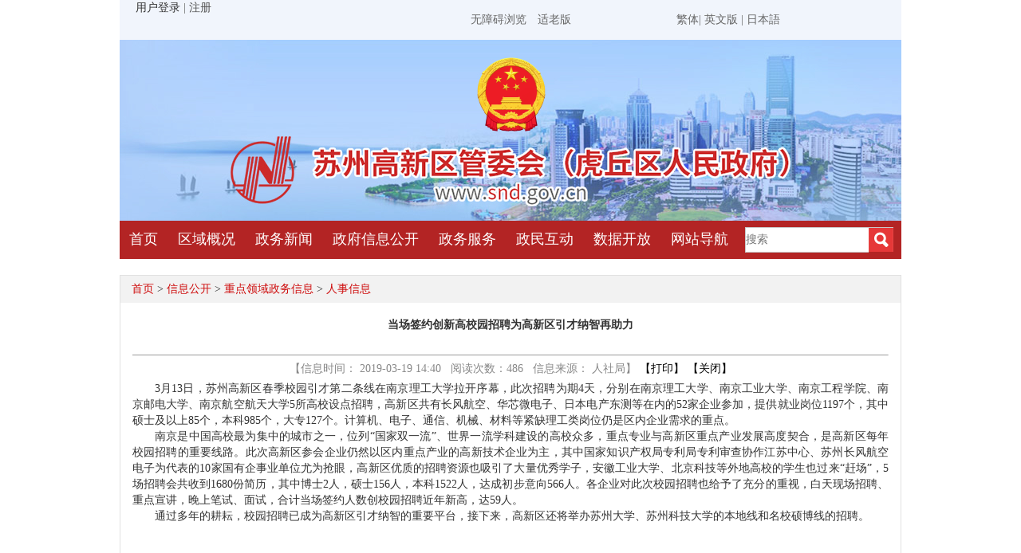

--- FILE ---
content_type: text/html
request_url: http://www.snd.gov.cn/hqqrmzf/gwykl/201903/61062874a3bf4f76affe1beadd564ddd.shtml
body_size: 6214
content:
<!DOCTYPE html>
<html lang="cn">

	<head>
		<meta charset="UTF-8">
		<meta http-equiv="X-UA-Compatible" content="IE=Edge">
		<meta name="renderer" content="webkit">
		<meta name="viewport" content="width=device-width, initial-scale=1.0">
		<meta name="ArticleTitle" content='当场签约创新高校园招聘为高新区引才纳智再助力'>
		<meta name="PubDate" content="2019-03-19 02:40">
		<meta name="ContentSource" content='人社局'>
		
<meta name="SiteName" content="苏州高新区管委会（虎丘区人民政府）"/>
<meta name="SiteDomain" content="www.snd.gov.cn"/>
<meta name="SiteIDCode" content="3205050028"/>
<meta name="ColumnName" content="公务员考录" />
<meta name="ColumnDescription" content=""/>
<meta name="ColumnKeywords" content=""/>
<meta name="ColumnType" content=""/>
<meta name="ArticleTitle" content="当场签约创新高校园招聘为高新区引才纳智再助力"/>
<meta name="PubDate" content="2020-06-02 10:56:38"/>
<meta name="Keywords" content=""/>
<meta name="Description" content=""/>

<meta name="others" content="页面生成时间 2020-06-02 10:56:38" />
<meta name="template,templategroup,version" content="a70ff2d47c784a44b992ff93930ec87f,default,2.4" />
<title>
			当场签约创新高校园招聘为高新区引才纳智再助力_
			公务员考录_
			苏州高新区管委会（虎丘区人民政府）
		</title>
		<!-- Bootstrap -->
		<link href="/hqqrmzf/xhtml/css/bootstrap1.css" rel="stylesheet" media="screen">
		<!--[if lte IE 6]>
    <link rel="stylesheet" type="text/css" href="/hqqrmzf/xhtml/css/bootstrap-ie6.css" />
    <![endif]-->
		<link href="/hqqrmzf/xhtml/css/common1.css" rel="stylesheet" media="screen">
		<link href="/hqqrmzf/xhtml/css/about.css" rel="stylesheet" media="screen">
		<link href="/hqqrmzf/xhtml/css/page.css" rel="stylesheet" media="screen">
		<script src="/hqqrmzf/xhtml/js/jquery.min.js"></script>
		<script type="text/javascript">
		var manuscriptId = "61062874a3bf4f76affe1beadd564ddd" ;
		var websiteName = "苏州高新区管委会（虎丘区人民政府）" ;
		</script>
		<style>
			.customized {
    height: 40px;
    line-height: 40px;
    background: #F0F0F0;
    margin: 20px 0;
    padding-left: 40px;
}

.clear {
    zoom: 1;
}
.left {
    float: left;
}
.right {
    float: right;
}
.customized .agray li {
    float: left;
    padding: 0 0 0 5px;
    line-height: 40px;
}
.customized .agray li .name {
    padding: 0 32px 0 0;
}
		</style>
	</head>

	<body>
		<div id="container">
			<!-- header -->
			<div id="head">
				<div class="topbar">
    <div class="container" style="background-color:#f1f5fc;">
        <div class="row">
        	<div class="span9">
                <div class="span9" style="height: 50px; color: rgb(102, 102, 102);">
                    <p class="topbar-font">
	                        </p><div id="login">
                    <a style="color:#505050"><span id="user">用户登录</span></a>
	                        |
	                        <a href="http://www.jszwfw.gov.cn/jsjis/front/register/perregister.do" style="color:#505050">注册</a>
	                      	 </div> 
	                   
                    <p></p>
                </div>
                </div>
            <div class="span8" style="width:238px;">
                <p class="topbar-font">
    
					<a href="javascript:;" onclick="aria.start()" id="wzalink" class="hasIco" title="打开无障碍" >无障碍浏览</a>
					<a href="javascript:;" onclick="aria.oldFixedStart()" class="slb" style="margin-left: 10px;">适老版</a>
					
                </p>
            </div>
            <div class="span3" style="width:278px;">
                <p class="topbar-font">
                    <a  class="a_bs cur-select" target="_self"><span name="jft" onclick="jft()" value="繁体">繁体</span></a>|
<a href="/hqenglish/index.shtml" target="_blank" title="英文版">英文版</a> |
<a href="/hqjapanese/index.shtml" target="_blank" title="英文版">日本語</a>
                </p>
            </div>
        </div>
    </div>
</div>

 <script type="text/javascript">
				var users = function() {
					$.ajax({
						url: "/consultfront/user/islogin",
						type: "POST",
						dataType: "json", //返回的数据格式为json
						success: function(result) {
							if (result.exception === "已登录！") {
								$("#user").html("<a href='/consultfront/ssoLogin/loginBtn' target='_blank'>" + result.logind + "</a>")
			                    $('#tell').val(result.mobile)
							} else {
								$("#user").html("<a href='/consultfront/ssoLogin/loginBtn' target='_blank'>用户登录</a>")
							}
						},
						error: function() {
							$("#user").html("<a href='/consultfront/ssoLogin/loginBtn' target='_blank'>用户登录</a>")
						}
					});
				};
				$(function () {
					users();
					});
			</script>


<!-- logo -->
<div class="container">
    <div class="row">
        <div class="span10">
            <div class="logo">
                <!-- <img src="/hqqrmzf/xhtml/images/logo.png" alt=""></div> -->
        </div>
    </div>
</div>
<!-- mainNav -->
<div class="container">
    <div class="row">
        <div class="span20 nav-area">
            <ul class="nav hidden-phone">
                <li>
                    <a href="/hqqrmzf/index.shtml" class="nav-icon">首页</a>
                </li>
                <li>

                    <a href="/hqqrmzf/qygk/list_tt.shtml" class="nav-icon">区域概况</a>

                </li>
                <li>

                    <a href="/hqqrmzf/zwxw/list1.shtml" class="nav-icon">政务新闻</a>

                </li>
                <li>
                    <a href="/hqqrmzf/xxgk/xxgk.shtml" class="nav-icon">政府信息公开</a>
                </li>
                <li>

                    <a href="http://szgx.jszwfw.gov.cn/" class="nav-icon">政务服务</a>

                </li>
                <li>
                    <a href="/hqqrmzf/zmhd/zmhd.shtml" class="nav-icon">政民互动</a>
                </li>
                <li class="wl">

                    <a href="http://www.suzhou.gov.cn/OpenResourceWeb/home" class="nav-icon">数据开放</a>

                </li>
                <li>

                    <a href="/hqqrmzf/wzdh/wzdh.shtml" class="nav-icon">网站导航</a>

                </li>
                <li class="last clearfix hidden-phone">
                		 <form action="/search5/html/searchResult.html" method="get" name="search" target="_blank">
      	 	  <div class="search-block-input">
                <input type="hidden" name="siteCode" value="3205050028">
             	<input type="text" id="title" name="searchWord"  value="" placeholder="搜索" />
                  </div>
              <button class="search-block-button">
                      <input type="submit" name="button" target="_blank" value="">     
              </button>
          </form>
                </li>
            </ul>
            <!--手机导航开始-->

        </div>
			</div>
			<!--导航结束-->
			<!-- 正文 -->
			<div class="container">
				<div class="row">
					<div class="span20">
						<div class="module mt20">
							<div class="module-hd">
								<h3 class="now">
<a href='/hqqrmzf/index.shtml'  target="_parent">首页</a>&nbsp;>&nbsp;<a href='/hqqrmzf/xxgk/xxgk.shtml'  target="_parent">信息公开</a>&nbsp;>&nbsp;<a href='/hqqrmzf/zdlyzwxx/nav_list.shtml'  target="_parent">重点领域政务信息</a>&nbsp;>&nbsp;<a href='/hqqrmzf/rsxx/nav_list.shtml'  target="_parent">人事信息</a>

                        </h3>
							</div>
							<div class="whitebg" style="min-height:567px;overflow-x:auto;">
								<ul class="datalist" style="padding-right:15px;">
									<table id="tblInfo" cellspacing="1" cellpadding="1" width="100%" align="center" border="0" runat="server" style="margin-top:10px">

										<tr>
											<td id="tdTitle" align="center" runat="server">
												<font color="" style="font-size: 25px">
													<b><ucaptitle>当场签约创新高校园招聘为高新区引才纳智再助力</ucaptitle></b>
												</font>
												<br>
												<br>
												<hr size="1">
												<font color="#888888">【信息时间：
													2019-03-19 14:40
													&nbsp;&nbsp;阅读次数：<span id="xxtj"></span> &nbsp;&nbsp;信息来源：
													人社局】
													<a href="javascript:void(0)" onclick="window.print();">
														<font color="#000000">【打印】</font>
													</a>
													<a href="javascript:window.close()">
														<font color="#000000">【关闭】</font>
													</a>

												</font>
											</td>
										</tr>
										<tr>
											<td style="padding-top:5px;" height="250" align="left" valign="top" class="infodetail" id="TDContent">
												
              <p style="text-align: justify; line-height: 1.5; text-indent: 2em; font-family: 宋体; font-size: 12pt; margin-top: 0px; margin-bottom: 0px; -ms-text-justify: inter-ideograph;">3月13日，苏州高新区春季校园引才第二条线在南京理工大学拉开序幕，此次招聘为期4天，分别在南京理工大学、南京工业大学、南京工程学院、南京邮电大学、南京航空航天大学5所高校设点招聘，高新区共有长风航空、华芯微电子、日本电产东测等在内的52家企业参加，提供就业岗位1197个，其中硕士及以上85个，本科985个，大专127个。计算机、电子、通信、机械、材料等紧缺理工类岗位仍是区内企业需求的重点。</p>
<p style="text-align: justify; line-height: 1.5; text-indent: 2em; font-family: 宋体; font-size: 12pt; margin-top: 0px; margin-bottom: 0px; -ms-text-justify: inter-ideograph;">南京是中国高校最为集中的城市之一，位列“国家双一流”、世界一流学科建设的高校众多，重点专业与高新区重点产业发展高度契合，是高新区每年校园招聘的重要线路。此次高新区参会企业仍然以区内重点产业的高新技术企业为主，其中国家知识产权局专利局专利审查协作江苏中心、苏州长风航空电子为代表的10家国有企事业单位尤为抢眼，高新区优质的招聘资源也吸引了大量优秀学子，安徽工业大学、北京科技等外地高校的学生也过来“赶场”，5场招聘会共收到1680份简历，其中博士2人，硕士156人，本科1522人，达成初步意向566人。各企业对此次校园招聘也给予了充分的重视，白天现场招聘、重点宣讲，晚上笔试、面试，合计当场签约人数创校园招聘近年新高，达59人。</p>
<p style="text-align: justify; line-height: 1.5; text-indent: 2em; font-family: 宋体; font-size: 12pt; margin-top: 0px; margin-bottom: 0px; -ms-text-justify: inter-ideograph;">通过多年的耕耘，校园招聘已成为高新区引才纳智的重要平台，接下来，高新区还将举办苏州大学、苏州科技大学的本地线和名校硕博线的招聘。</p>
											</td>
										</tr>
										
										<tr>
											<td>

												

											</td>
										</tr>

									</table>

								</ul>
							<div class="customized clear">
								<div class="share left">
									<span style="float: left;">分享到：</span>
									
<script src="/szsrmzf/bsdh/szfx/js/simple-share.min.js"></script>
<script>
var share = new SimpleShare({
    url: location.href,
    title: $("#zoomtitle").text(),
    content: $("#zoomtitle").text(),
    pic: $("#zoomcon img").length > 0 ? location.href.split(".shtml")[0] + "/images/" + $("#zoomcon img")
        .eq(0).attr("src").split("/")[2] : ""
});
</script>
<style>

.page-share, .page-tool {
	height: 30px;
	overflow: hidden
}
.page-share>a, .page-tool>a {
	margin: 0 5px;
	display: inline-block
}
.page-share>a {
	background: url(/szsrmzf/bsdh/szfx/images/icon-share.png) no-repeat;
	width: 24px;
	height: 30px;
    padding-top: 10px;
}

.page-share>a.icon-share-1 {
	background-position:  0 -104px
}

.page-share>a.icon-share-2 {
	background-position:  0 -2652px
}

.page-share>a.icon-share-3 {
	background-position:  0 -1612px
}

.page-share>a.icon-share-4 {
	background-position:  0 -52px
}

.page-share>a.icon-share-5 {
	background-position:  0 -208px
}


</style>

<!--网站分享页面不能删除-->
<div class="article-tool" style="padding-top:8px;float: left;">
    <div class="page-share">
        <a href="javascript:share.weibo();" title="分享到微博" class="icon-share-1"></a>
        <a href="javascript:share.qq();" title="分享到QQ" class="icon-share-2"></a>
        <a href="javascript:share.weixin();" title="分享到微信" class="icon-share-3"></a>
        <a href="javascript:share.qzone();" title="分享到QQ空间" class="icon-share-4"></a>
        <a href="javascript:share.renren();" title="分享到人人" class="icon-share-5"></a>
    </div>
</div>


								</div>
								<div class="right agray">
									<ul>
										<li> <span class="name"> <a href="javascript:void(0)" onclick="javascript:window.print()">【打印页面】</a> </span>
										</li>
										<li> <span class="name" style="padding-right:18px;"> <a href="javascript:void(0)" onclick="javascript:window.close()">【关闭页面】</a>
											</span> </li>
									</ul>
								</div>
							</div>
							</div>
						</div>
					</div>

				</div>
			</div>
			<!-- footer -->
			<div id="foot">
				<!DOCTYPE html>
<html>
	<head>
	  <meta http-equiv="Content-Type" content="text/html; charset=utf-8" />
 <link href="/hqqrmzf/xhtml/css/bootstrap1.css" rel="stylesheet" media="screen">
  
    <link href="/hqqrmzf/xhtml/css/common1.css" rel="stylesheet" media="screen">
    <link href="/hqqrmzf/xhtml/css/about1.css" rel="stylesheet"  media="screen">
    <link href="/hqqrmzf/xhtml/css/page.css" rel="stylesheet"  media="screen">    
    	<script src="/hqqrmzf/xhtml/js/full_search.js"></script>
	</head>
	<body>
		<div id="foot"><div class="footer">
     <div class="container">
         <div class="footer-text">
             主办单位：苏州高新区党政办公室  &nbsp;&nbsp;地址：苏州高新区科普路58号 &nbsp;&nbsp;邮编：215163
             <br>
          电话：0512-68251888 &nbsp;&nbsp;传真：0512-68251579
           <p>
	<a href="http://beian.miit.gov.cn/" target="_blank">
		苏ICP备 10215531号
	</a>
	<span>网站标识码：3205050028</span>
	<a href="http://www.beian.gov.cn/portal/registerSystemInfo?recordcode=32050502000387">
		<img src="/hqqrmzf/xhtml/newimages/gongan.png" class="ewb-gongan" alt="" />
		<span class="l">苏公网安备32050502000387号</span>
	</a>&nbsp;&nbsp;
	<span>网站支持<lable style="border:2px solid #fff;padding:0 4px;border-radius:4px;">IPV6</lable></span>
</p>
             <br>
            你是第 <span id="siteViewCount"></span>  位访问者
             <a href="http://bszs.conac.cn/sitename?method=show&id=25FAEAB307A85870E053012819AC49EC" class="icon2">
                        <img src="/hqqrmzf/xhtml/newimages/footer_icon2.png" alt="" />
                    </a>
          <a href="http://121.43.68.40/exposure/jiucuo.html?site_code=3205050028&url=http%3A%2F%2Fwww.snd.gov.cn%2F" class="icon1">
                        <img src="/hqqrmzf/xhtml/newimages/footer_icon1.png" alt="" />
                    </a>
                   

         </div>
     </div>
</div>

<script src="/hqqrmzf/xhtml/js/font1.js" charset="utf-8"></script>
<script>
//点击图标
function Link(site_code) {
	//获取该站点需要纠错页面的url地址
	var url = getCurrUrl();
	//跳转至纠错系统填写页面 
	window.open("http://pucha.kaipuyun.cn/exposure/jiucuo.html?site_code=" + site_code + "&url=" + encodeURIComponent(url));
}
//获取该站点需要纠错页面的url地址
function getCurrUrl() {
	var url = "";
	if (parent !== window) {
		try {
			url = window.top.location.href;
		} catch (e) {
			url = window.top.document.referrer;
		}
	}
	if (url.length == 0)
		url = document.location.href;

	return url;
}



 var font="t";
	function jft(){
	   zh_tran(font);
	   if(font=="s")
	     font = "t";
		else
		 font="s";
	 }

//站点访问量  
 $.ajax({  
 type: "POST", //用POST方式传输  
 dataType: "JSON", //数据格式:JSON  
 url: "/szinf/getCmsMCount/?website_id=" + "f6ece078259446d78a7d666e56702b99",  
 success: function(data) {  
 $("#ViewCount").html(data.count);  
 $("#siteViewCount").html(data.count);  
 }  
 });  

</script>

    <script>
var _hmt = _hmt || [];
(function() {
  var hm = document.createElement("script");
  hm.src = "https://hm.baidu.com/hm.js?bc63ce6b1f0201fb2ca6826051a0b7dc";
  var s = document.getElementsByTagName("script")[0]; 
  s.parentNode.insertBefore(hm, s);
})();
</script>      
         
</div>
 <script defer async type="text/javascript" src=" //szwza.suzhou.gov.cn/dist/aria.js?appid=57b2b20039b34bc9ae9f25cd5321554a"  charset="utf-8"></script>   
	</body>
</html>
			</div>

			<!--<script src="/hqqrmzf/xhtml/js/index.js"></script>-->
			<script src="/hqqrmzf/xhtml/js/content.js"></script>
			<script src="/hqqrmzf/xhtml/js/abtload.js" ></script>
			<script src="/hqqrmzf/xhtml/js/skip.js"></script>
			<script src="/hqqrmzf/xhtml/js/init.js"></script>
		</div>
	</body>

</html>

--- FILE ---
content_type: text/css
request_url: http://www.snd.gov.cn/hqqrmzf/xhtml/css/bootstrap1.css
body_size: 2862
content:
/*!
 * Bootstrap v2.3.2
 *
 * Grid System Only
 * 980*20*20
 */

.clearfix {
    *zoom: 1;
}

.clearfix:before,
.clearfix:after {
    display: table;
    content: "";
    line-height: 0;
}

.clearfix:after {
    clear: both;
}

.hide-text {
    font: 0/0 a;
    color: transparent;
    text-shadow: none;
    background-color: transparent;
    border: 0;
}

html {
    font-size: 100%;
    -webkit-text-size-adjust: 100%;
    -ms-text-size-adjust: 100%;
}

a:focus {
    outline: thin dotted #333;
    outline: 5px auto -webkit-focus-ring-color;
    outline-offset: -2px;
}

a:hover,
a:active {
    outline: 0;
}

img {
    /* Responsive images (ensure images don't scale beyond their parents) */
    
    /*max-width: 100%;
     Part 1: Set a maxium relative to the parent */
    
    width: auto\9;
    /* IE7-8 need help adjusting responsive images */
    
    height: auto;
    /* Part 2: Scale the height according to the width, otherwise you get stretching */
    
    vertical-align: middle;
    border: 0;
    -ms-interpolation-mode: bicubic;
}

body {
    margin: 0;
    font-family: "Helvetica Neue", Helvetica, Arial, sans-serif;
    font-size: 14px;
    line-height: 20px;
    color: #333333;
    background-color: #ffffff;
}

a {
    color: #0088cc;
    text-decoration: none;
}

a:hover,
a:focus {
    /* color: #005580; */
    text-decoration: none;
}

.row {
    margin-left: -20px;
    *zoom: 1;
}

.row:before,
.row:after {
    display: table;
    content: "";
    line-height: 0;
}

.row:after {
    clear: both;
}

[class*="span"] {
    float: left;
    min-height: 1px;
    margin-left: 20px;
}

.container {
    width: 980px;
}

.span20 {
    width: 980px;
}

.span19 {
    width: 930px;
}

.span18 {
    width: 880px;
}

.span17 {
    width: 830px;
}

.span16 {
    width: 780px;
}

.span15 {
    width: 730px;
}

.span14 {
    width: 680px;
}

.span13 {
    width: 630px;
}

.span12 {
    width: 580px;
}

.span11 {
    width: 530px;
}

.span10 {
    width: 480px;
}

.span9 {
    width: 430px;
}

.span8 {
    width: 380px;
}

.span7 {
    width: 330px;
}

.span6 {
    width: 280px;
}

.span5 {
    width: 230px;
}

.span4 {
    width: 180px;
}

.span3 {
    width: 130px;
}

.span2 {
    width: 80px;
}

.span1 {
    width: 30px;
}

.row-fluid {
    width: 100%;
    *zoom: 1;
}

.row-fluid:before,
.row-fluid:after {
    display: table;
    content: "";
    line-height: 0;
}

.row-fluid:after {
    clear: both;
}

.row-fluid [class*="span"] {
    display: block;
    width: 100%;
    min-height: 30px;
    -webkit-box-sizing: border-box;
    -moz-box-sizing: border-box;
    box-sizing: border-box;
    float: left;
    margin-left: 2.0408163265306123%;
    *margin-left: 1.989795918367347%;
}

.row-fluid [class*="span"]:first-child {
    margin-left: 0;
}

.row-fluid .controls-row [class*="span"] + [class*="span"] {
    margin-left: 2.0408163265306123%;
}

.row-fluid .span20 {
    width: 100%;
    *width: 99.94897959183673%;
}

.row-fluid .span19 {
    width: 94.89795918367346%;
    *width: 94.8469387755102%;
}

.row-fluid .span18 {
    width: 89.79591836734693%;
    *width: 89.74489795918366%;
}

.row-fluid .span17 {
    width: 84.6938775510204%;
    *width: 84.64285714285714%;
}

.row-fluid .span16 {
    width: 79.59183673469387%;
    *width: 79.5408163265306%;
}

.row-fluid .span15 {
    width: 74.48979591836735%;
    *width: 74.43877551020408%;
}

.row-fluid .span14 {
    width: 69.38775510204081%;
    *width: 69.33673469387755%;
}

.row-fluid .span13 {
    width: 64.28571428571428%;
    *width: 64.23469387755101%;
}

.row-fluid .span12 {
    width: 59.183673469387756%;
    *width: 59.13265306122449%;
}

.row-fluid .span11 {
    width: 54.08163265306122%;
    *width: 54.03061224489795%;
}

.row-fluid .span10 {
    width: 48.9795918367347%;
    *width: 48.92857142857143%;
}

.row-fluid .span9 {
    width: 43.87755102040816%;
    *width: 43.826530612244895%;
}

.row-fluid .span8 {
    width: 38.775510204081634%;
    *width: 38.724489795918366%;
}

.row-fluid .span7 {
    width: 33.673469387755105%;
    *width: 33.62244897959184%;
}

.row-fluid .span6 {
    width: 28.57142857142857%;
    *width: 28.520408163265305%;
}

.row-fluid .span5 {
    width: 23.46938775510204%;
    *width: 23.418367346938776%;
}

.row-fluid .span4 {
    width: 18.367346938775512%;
    *width: 18.316326530612248%;
}

.row-fluid .span3 {
    width: 13.26530612244898%;
    *width: 13.214285714285714%;
}

.row-fluid .span2 {
    width: 8.16326530612245%;
    *width: 8.112244897959183%;
}

.row-fluid .span1 {
    width: 3.061224489795918%;
    *width: 3.010204081632653%;
}

.container {
    margin-right: auto;
    margin-left: auto;
    *zoom: 1;
}

.container:before,
.container:after {
    display: table;
    content: "";
    line-height: 0;
}

.container:after {
    clear: both;
}

.container-fluid {
    padding-right: 20px;
    padding-left: 20px;
    *zoom: 1;
}

.container-fluid:before,
.container-fluid:after {
    display: table;
    content: "";
    line-height: 0;
}

.container-fluid:after {
    clear: both;
}

@-ms-viewport {
    width: device-width;
}

.hidden {
    display: none;
    visibility: hidden;
}

.visible-phone {
    display: none !important;
}

.visible-tablet {
    display: none !important;
}

.hidden-desktop {
    display: none !important;
}

.visible-desktop {
    display: inherit !important;
}

@media (min-width: 768px) and (max-width: 979px) {
    .hidden-desktop {
        display: inherit !important;
    }
    .visible-desktop {
        display: none !important;
    }
    .visible-tablet {
        display: inherit !important;
    }
    .hidden-tablet {
        display: none !important;
    }
}

@media (max-width: 767px) {
    .hidden-desktop {
        display: inherit !important;
    }
    .visible-desktop {
        display: none !important;
    }
    .visible-phone {
        display: inherit !important;
    }
    .hidden-phone {
        display: none !important;
    }
}
.visible-desktop-gwh {
    display: inherit !important;
}

@media (min-width: 560px) and (max-width: 767px) {
    .hidden-desktop-gwh {
        display: inherit !important;
    }
    .visible-desktop-gwh {
        display: inherit !important;
    }
    .visible-tablet-gwh {
        display: inherit !important;
    }
    .hidden-tablet-gwh {
        display: none !important;
    }
}

@media (max-width: 561px) {
    .hidden-desktop-gwh {
        display: inherit !important;
    }
    .visible-desktop-gwh {
        display: none !important;
    }
    .visible-phone-gwh {
        display: inherit !important;
    }
    .hidden-phone-gwh {
        display: none !important;
    }
}

.visible-print {
    display: none !important;
}

@media print {
    .visible-print {
        display: inherit !important;
    }
    .hidden-print {
        display: none !important;
    }
}

@media (max-width: 767px) {
    body {
        padding-left: 20px;
        padding-right: 20px;
    }
    .navbar-fixed-top,
    .navbar-fixed-bottom,
    .navbar-static-top {
        margin-left: -20px;
        margin-right: -20px;
    }
    .container-fluid {
        padding: 0;
    }
    .container {
        width: auto;
    }
    .row-fluid {
        width: 100%;
    }
    .row,
    [class*="span"],
    .uneditable-input[class*="span"],
    .row-fluid [class*="span"] {
        float: none;
        display: block;
        width: 100%;
        margin-left: 0;
        -webkit-box-sizing: border-box;
        -moz-box-sizing: border-box;
        box-sizing: border-box;
    }
    .span12,
    .row-fluid .span12 {
        width: 100%;
        -webkit-box-sizing: border-box;
        -moz-box-sizing: border-box;
        box-sizing: border-box;
    }
    .row-fluid [class*="offset"]:first-child {
        margin-left: 0;
    }
}

@media (max-width: 480px) {
    input[type="checkbox"],
    input[type="radio"] {
        border: 1px solid #ccc;
    }
}

@media (min-width: 768px) and (max-width: 979px) {
    .row {
        margin-left: -12px;
        *zoom: 1;
    }
    .row:before,
    .row:after {
        display: table;
        content: "";
        line-height: 0;
    }
    .row:after {
        clear: both;
    }
    [class*="span"] {
        float: left;
        min-height: 1px;
        margin-left: 12px;
    }
    .container {
        width: 768px;
    }
    .span20 {
        width: 768px;
    }
    .span19 {
        width: 729px;
    }
    .span18 {
        width: 690px;
    }
    .span17 {
        width: 651px;
    }
    .span16 {
        width: 612px;
    }
    .span15 {
        width: 573px;
    }
    .span14 {
        width: 534px;
    }
    .span13 {
        width: 495px;
    }
    .span12 {
        width: 456px;
    }
    .span11 {
        width: 417px;
    }
    .span10 {
        width: 378px;
    }
    .span9 {
        width: 339px;
    }
    .span8 {
        width: 300px;
    }
    .span7 {
        width: 261px;
    }
    .span6 {
        width: 222px;
    }
    .span5 {
        width: 183px;
    }
    .span4 {
        width: 144px;
    }
    .span3 {
        width: 105px;
    }
    .span2 {
        width: 66px;
    }
    .span1 {
        width: 27px;
    }
    .row-fluid {
        width: 100%;
        *zoom: 1;
    }
    .row-fluid:before,
    .row-fluid:after {
        display: table;
        content: "";
        line-height: 0;
    }
    .row-fluid:after {
        clear: both;
    }
    .row-fluid [class*="span"] {
        display: block;
        width: 100%;
        min-height: 30px;
        -webkit-box-sizing: border-box;
        -moz-box-sizing: border-box;
        box-sizing: border-box;
        float: left;
        margin-left: 1.5625%;
        *margin-left: 1.5114795918367347%;
    }
    .row-fluid [class*="span"]:first-child {
        margin-left: 0;
    }
    .row-fluid .controls-row [class*="span"] + [class*="span"] {
        margin-left: 1.5625%;
    }
    .row-fluid .span20 {
        width: 100%;
        *width: 99.94897959183673%;
    }
    .row-fluid .span19 {
        width: 94.921875%;
        *width: 94.87085459183673%;
    }
    .row-fluid .span18 {
        width: 89.84375%;
        *width: 89.79272959183673%;
    }
    .row-fluid .span17 {
        width: 84.765625%;
        *width: 84.71460459183673%;
    }
    .row-fluid .span16 {
        width: 79.6875%;
        *width: 79.63647959183673%;
    }
    .row-fluid .span15 {
        width: 74.609375%;
        *width: 74.55835459183673%;
    }
    .row-fluid .span14 {
        width: 69.53125%;
        *width: 69.48022959183673%;
    }
    .row-fluid .span13 {
        width: 64.453125%;
        *width: 64.40210459183673%;
    }
    .row-fluid .span12 {
        width: 59.375%;
        *width: 59.32397959183673%;
    }
    .row-fluid .span11 {
        width: 54.296875%;
        *width: 54.24585459183673%;
    }
    .row-fluid .span10 {
        width: 49.21875%;
        *width: 49.16772959183673%;
    }
    .row-fluid .span9 {
        width: 44.140625%;
        *width: 44.08960459183673%;
    }
    .row-fluid .span8 {
        width: 39.0625%;
        *width: 39.01147959183673%;
    }
    .row-fluid .span7 {
        width: 33.984375%;
        *width: 33.93335459183673%;
    }
    .row-fluid .span6 {
        width: 28.90625%;
        *width: 28.855229591836736%;
    }
    .row-fluid .span5 {
        width: 23.828125%;
        *width: 23.777104591836736%;
    }
    .row-fluid .span4 {
        width: 18.75%;
        *width: 18.698979591836736%;
    }
    .row-fluid .span3 {
        width: 13.671875%;
        *width: 13.620854591836734%;
    }
    .row-fluid .span2 {
        width: 8.59375%;
        *width: 8.542729591836734%;
    }
    .row-fluid .span1 {
        width: 3.515625%;
        *width: 3.4646045918367347%;
    }
}

@media (min-width: 1200px) {
    .row {
        margin-left: -20px;
        *zoom: 1;
    }
    .row:before,
    .row:after {
        display: table;
        content: "";
        line-height: 0;
    }
    .row:after {
        clear: both;
    }
    [class*="span"] {
        float: left;
        min-height: 1px;
        margin-left: 20px;
    }
    .container {
        width: 980px;
    }
    .span20 {
        width: 980px;
    }
    .span19 {
        width: 930px;
    }
    .span18 {
        width: 880px;
    }
    .span17 {
        width: 830px;
    }
    .span16 {
        width: 780px;
    }
    .span15 {
        width: 730px;
    }
    .span14 {
        width: 680px;
    }
    .span13 {
        width: 630px;
    }
    .span12 {
        width: 580px;
    }
    .span11 {
        width: 530px;
    }
    .span10 {
        width: 480px;
    }
    .span9 {
        width: 410px;
    }
    .span8 {
        width: 380px;
    }
    .span7 {
        width: 330px;
    }
    .span6 {
        width: 280px;
    }
    .span5 {
        width: 230px;
    }
    .span4 {
        width: 180px;
    }
    .span3 {
        width: 130px;
    }
    .span2 {
        width: 80px;
    }
    .span1 {
        width: 30px;
    }
    .row-fluid {
        width: 100%;
        *zoom: 1;
    }
    .row-fluid:before,
    .row-fluid:after {
        display: table;
        content: "";
        line-height: 0;
    }
    .row-fluid:after {
        clear: both;
    }
    .row-fluid [class*="span"] {
        display: block;
        width: 100%;
        min-height: 30px;
        -webkit-box-sizing: border-box;
        -moz-box-sizing: border-box;
        box-sizing: border-box;
        float: left;
        margin-left: 2.0408163265306123%;
        *margin-left: 1.989795918367347%;
    }
    .row-fluid [class*="span"]:first-child {
        margin-left: 0;
    }
    .row-fluid .controls-row [class*="span"] + [class*="span"] {
        margin-left: 2.0408163265306123%;
    }
    .row-fluid .span20 {
        width: 100%;
        *width: 99.94897959183673%;
    }
    .row-fluid .span19 {
        width: 94.89795918367346%;
        *width: 94.8469387755102%;
    }
    .row-fluid .span18 {
        width: 89.79591836734693%;
        *width: 89.74489795918366%;
    }
    .row-fluid .span17 {
        width: 84.6938775510204%;
        *width: 84.64285714285714%;
    }
    .row-fluid .span16 {
        width: 79.59183673469387%;
        *width: 79.5408163265306%;
    }
    .row-fluid .span15 {
        width: 74.48979591836735%;
        *width: 74.43877551020408%;
    }
    .row-fluid .span14 {
        width: 69.38775510204081%;
        *width: 69.33673469387755%;
    }
    .row-fluid .span13 {
        width: 64.28571428571428%;
        *width: 64.23469387755101%;
    }
    .row-fluid .span12 {
        width: 59.183673469387756%;
        *width: 59.13265306122449%;
    }
    .row-fluid .span11 {
        width: 54.08163265306122%;
        *width: 54.03061224489795%;
    }
    .row-fluid .span10 {
        width: 48.9795918367347%;
        *width: 48.92857142857143%;
    }
    .row-fluid .span9 {
        width: 43.87755102040816%;
        *width: 43.826530612244895%;
    }
    .row-fluid .span8 {
        width: 38.775510204081634%;
        *width: 38.724489795918366%;
    }
    .row-fluid .span7 {
        width: 33.673469387755105%;
        *width: 33.62244897959184%;
    }
    .row-fluid .span6 {
        width: 28.57142857142857%;
        *width: 28.520408163265305%;
    }
    .row-fluid .span5 {
        width: 23.46938775510204%;
        *width: 23.418367346938776%;
    }
    .row-fluid .span4 {
        width: 18.367346938775512%;
        *width: 18.316326530612248%;
    }
    .row-fluid .span3 {
        width: 13.26530612244898%;
        *width: 13.214285714285714%;
    }
    .row-fluid .span2 {
        width: 8.16326530612245%;
        *width: 8.112244897959183%;
    }
    .row-fluid .span1 {
        width: 3.061224489795918%;
        *width: 3.010204081632653%;
    }
}


--- FILE ---
content_type: text/css
request_url: http://www.snd.gov.cn/hqqrmzf/xhtml/css/about.css
body_size: 303
content:
.now{
	padding-left: 14px;
	line-height: 34px;
}

.now a{
	color:#ce0c0c;
}

.module-ht704{
	height: 704px;
}
.data-ht658{
	height: 658px;
}

.art-content{padding: 0 20px; line-height: 2.25em; font-size: 12pt; font-family: "宋体";}
.art-content p + p{margin-top: 1em;}

--- FILE ---
content_type: text/css
request_url: http://www.snd.gov.cn/hqqrmzf/xhtml/css/about1.css
body_size: 226
content:
.now{
	padding-left: 14px;
	line-height: 34px;
}

.now a{
	color:#ce0c0c;
}
.now span{
	color:#ce0c0c;
}
.module-ht704{
	height: 704px;
}
.data-ht658{
	height: 658px;
}

--- FILE ---
content_type: text/css
request_url: http://www.snd.gov.cn/hqqrmzf/xhtml/js/skins/jinganGov/skin_cn.css
body_size: 1406
content:
/*-----------------------------------------------------------------
文件名称：上海静安（2012年无障碍改造）-无障碍辅助浏览工具条样式
文件作者：Scorpio
编辑日期：2012/08/22
文件说明：中文样式
-----------------------------------------------------------------*/

html{
	background-image:url(about:blank);
	background-attachment:fixed;
}
em{font-style:normal;}
em.getmessage,em.getmainmessage{font-style:normal;}
div#ABTToolbar{
	position:fixed;
	top:0px;
	left:0px;
	*position:absolute;
	*top:expression(eval(document.documentElement.scrollTop));
	width:100%;
	padding:0px 0px;
	color:#000;
	z-index:1000;
	font-size:10pt;
	line-height:16px;
	text-align:center;
	border-top:3px solid #6d94b3;
	border-bottom:2px solid #6d94b3;
	background:#FFF url(images/newbg.gif) repeat-x left top;
}
div#ABTToolbar a:link{color:#333;text-decoration:none;}
div#ABTToolbar a:visited{color:#333;text-decoration:none;}
div#ABTToolbar a:hover{color:#333;text-decoration:none;}
div#ABTToolbar ul#toolbarList{
	width:1000px;
	margin:0px auto;
	padding:7px 0px 5px 5px;
}
div#ABTToolbar ul#toolbarList li{
	display:inline;
	list-style-type:none;
	padding:2px 7px 2px 15px;
}
div#ABTToolbar ul#toolbarList li#textmodebutton{background:url(images/newbg.gif) no-repeat left -69px;}
div#ABTToolbar ul#toolbarList li#pagezoomin{background:url(images/newbg.gif) no-repeat left -119px;}
div#ABTToolbar ul#toolbarList li#pagezoomout{background:url(images/newbg.gif) no-repeat left -169px;}
div#ABTToolbar ul#toolbarList li#fontzoomin{background:url(images/newbg.gif) no-repeat left -219px;}
div#ABTToolbar ul#toolbarList li#fontzoomout{background:url(images/newbg.gif) no-repeat left -269px;}
div#ABTToolbar ul#toolbarList li#hightcontrast{background:url(images/newbg.gif) no-repeat left -319px;}
div#ABTToolbar ul#toolbarList li#guidesbutton{background:url(images/newbg.gif) no-repeat left -369px;}
div#ABTToolbar ul#toolbarList li#texttipsbutton{background:url(images/newbg.gif) no-repeat left -419px;}
div#ABTToolbar ul#toolbarList li#ABTHelpbutton{background:url(images/newbg.gif) no-repeat left -419px;}
div#ABTToolbar ul#toolbarList li#ABTHelp_talk{background:url(images/newbg.gif) no-repeat left -469px;}
div#ABTToolbar ul#toolbarList li#resetbutton{background:url(images/newbg.gif) no-repeat left -519px;}
div#ABTToolbar ul#toolbarList li#closetoolbar{background:url(images/newbg.gif) no-repeat left -569px;}
div#ABTToolbar ul#toolbarList li#abtClear{
	float:none;
	width:100%;
	clear:both;
	padding:0px;
	height:0px;
	line-height:0px;
	font-size:0px;
	overflow:hidden;
}
div#ABTToolbar ul#toolbarList li#hightcontrast{position:relative;}
div#ABTToolbar ul#toolbarList li ul#hightcontrastlist{
	position:absolute;
	display:none;
	width:88px;
	top:17px;
	left:-2px;
	border:1px solid #000;
	text-align:left;
	padding:0px;
	background:#CCC;
	text-align:center;
}
div#ABTToolbar ul#toolbarList li ul#hightcontrastlist li{
	display:block;
	width:100%;
	padding:2px 0px;
}
div#guidesbox{
	width:100%;
	height:0px;
	line-height:0px;
	font-size:0px;
}
div#guidesbox div#guidesXLine{
	position:absolute;
	width:100%;
	height:4px;
	left:0px;
	top:0px;
	font-size:0px;
	line-height:0px;
	z-index:999;
}
div#guidesbox div#guidesYLine{
	position:absolute;
	width:4px;
	height:100%;
	top:0px;
	font-size:0px;
	line-height:0px;
	z-index:998;
}
div.skipelement{
	width:0px;
	height:0px;
	line-height:0px;
	font-size:0px;
}
div#gettextmessagebox{
	width:100%;
	position:fixed;
	bottom:0px;
	left:0px;
	text-align:center;
	*position:absolute;
	*bottom:auto;
	*top:expression(eval(document.documentElement.scrollTop+document.documentElement.clientHeight-this.offsetHeight-(parseInt(this.currentStyle.marginTop,10)||0)-(parseInt(this.currentStyle.marginBottom,10)||0)));
	border-top:2px solid #000;
	background:#CCC;
	height:140px;
	z-index:1000;
	overflow:hidden;
}
div#gettextmessagebox div#closetextmessagebox{
	float:right;
	width:18px;
	height:18px;
	font-size:0px;
	line-height:0px;
	padding:8px 8px 0px 0px;
}
div#gettextmessagebox div#closetextmessagebox a{
	display:block;
	width:18px;
	height:18px;
	line-height:0px;
	background:url(images/newbg.gif) no-repeat left bottom;
}
div#gettextmessagebox a{font-size:12px;}
div#gettextmessagebox a:link{color:#333;text-decoration:none;}
div#gettextmessagebox a:visited{color:#333;text-decoration:none;}
div#gettextmessagebox a:hover{color:#333;text-decoration:underline;}
div#gettextmessagebox div#textbgbuttonbox{
	float:right;
	height:18px;
	line-height:18px;
	padding:8px 8px 0px 0px;
}
div#gettextmessagebox div#pinyinbuttonbox{
	float:right;
	height:18px;
	line-height:18px;
	padding:8px 8px 0px 0px;
}
div#gettextmessagebox div#gettextmessagecontent{
	clear:both;
	width:100%;
	padding-top:20px;
	font-family:"微软雅黑";
	font-size:26px;
	line-height:26px;
	line-height:46px\0;
}
div#gettextmessagebox div#gettextmessagecontent span{
	display:inline-block;
	padding:20px 2px;
	margin-top:-20px;
	height:28px;
	font-size:26px;
	line-height:28px;
}
div#gettextmessagebox div#gettextmessagecontent span sup{
	display:block;
	margin-top:-47px;
	font-size:16px;
	line-height:20px;
}

--- FILE ---
content_type: application/javascript
request_url: http://www.snd.gov.cn/hqqrmzf/xhtml/js/full_search.js
body_size: 1155
content:
//更改后的全文搜索结果页(保持网站风格一致)
function openqwjs(keywordid) {
	var text = $("#" + keywordid).val();
	text = $.trim(text);
	if (text == "") {
		alert("请输入搜索关键字！");
		return;
	}
	text = replaceAuote(text);
	text = EncodeText(text);
	text = text.replace(/%/g, "_PERCENT_");
	var url = "http://www.snd.gov.cn/EpointFulltextSearch/fulltextsearch/fulltextsearch/search/search.seam?keyword="
			+ text
			+ "&selectedSearchCategory=0&selectedIndexCategory=&startDateTime=19900101&endDateTime=";
	window.open(url);
}


function replaceAuote(text) {
	text = text.replace(/\'/g, "");
	text = text.replace(/\’/g, "");
	text = text.replace(/\‘/g, "");
	return text;
}

function EncodeText(s1)  
{  
	 var s = escape(s1);  
	    var sa = s.split("%");  
	    var retV ="";  
	    if(sa[0] != "")  
	    {  
	       retV = sa[0];  
	    }  
	    for(var i = 1; i < sa.length; i ++)  
	    {  
	         if(sa[i].substring(0,1) == "u")  
	         {  
	             retV += Hex2Utf8(Str2Hex(sa[i].substring(1,5)));  
	                if(sa[i].length>5)
			retV += sa[i].substring(5,sa[i].length);    
	        }  
	         else retV += "%" + sa[i];  
	    }  
	       
	    return retV;  
}  
function Str2Hex(s)  
{  
    var c = "";  
    var n;  
    var ss = "0123456789ABCDEF";  
    var digS = "";  
    for(var i = 0; i < s.length; i ++)  
    {  
       c = s.charAt(i);  
       n = ss.indexOf(c);  
       digS += Dec2Dig(eval(n));  
            
    }  
    //return value;   
    return digS;  
}  
function Dec2Dig(n1)  
{  
    var s = "";  
    var n2 = 0;  
    for(var i = 0; i < 4; i++)  
    {  
       n2 = Math.pow(2,3 - i);  
       if(n1 >= n2)  
       {  
          s += '1';  
          n1 = n1 - n2;  
        }  
       else  
        s += '0';  
           
    }  
    return s;  
       
}  
function Dig2Dec(s)  
{  
    var retV = 0;  
    if(s.length == 4)  
    {  
        for(var i = 0; i < 4; i ++)  
        {  
            retV += eval(s.charAt(i)) * Math.pow(2, 3 - i);  
        }  
        return retV;  
    }  
    return -1;  
}   
function Hex2Utf8(s)  
{  
   var retS = "";  
   var tempS = "";  
   var ss = "";  
   if(s.length == 16)  
   {  
       tempS = "1110" + s.substring(0, 4);  
       tempS += "10" +  s.substring(4, 10);   
       tempS += "10" + s.substring(10,16);   
       var sss = "0123456789ABCDEF";  
       for(var i = 0; i < 3; i ++)  
       {  
          retS += "%";  
          ss = tempS.substring(i * 8, (eval(i)+1)*8);  
             
             
             
          retS += sss.charAt(Dig2Dec(ss.substring(0,4)));  
          retS += sss.charAt(Dig2Dec(ss.substring(4,8)));  
       }  
       return retS;  
   }  
   return "";  
}  

--- FILE ---
content_type: application/javascript
request_url: http://www.snd.gov.cn/hqqrmzf/xhtml/js/abtload.js
body_size: 590
content:
//----------------------------------------------------------------------
//�ļ���ƣ��Ϻ�������2012�����ϰ����죩-ABT����javascript
//�ļ����ߣ�Scorpio
//�༭���ڣ�2012/08/08
//�ļ�˵����ABT����javascript�ļ�
//----------------------------------------------------------------------

document.write("<script type=\"text/javascript\" src=\"/hqqrmzf/xhtml/js/abt/ABT.js\" id=\"ABT\" charset=\"UTF-8\"></script>");

--- FILE ---
content_type: application/javascript
request_url: http://www.snd.gov.cn/szsrmzf/bsdh/szfx/js/simple-share.min.js
body_size: 769
content:
try{var SimpleShare=function(t){function e(t){return t=t.replace("{url}",n),t=t.replace("{title}",i),t=t.replace("{content}",o),t=t.replace("{pic}",c)}t=t||{};var n=t.url||window.location.href,i=t.title||document.title,o=t.content||"",c=t.pic||"";n=encodeURIComponent(n),i=encodeURIComponent(i),o=encodeURIComponent(o),c=encodeURIComponent(c);var r="http://sns.qzone.qq.com/cgi-bin/qzshare/cgi_qzshare_onekey?url={url}&title={title}&pics={pic}&summary={content}",p="http://service.weibo.com/share/share.php?url={url}&title={title}&pic={pic}&searchPic=false",l="http://share.v.t.qq.com/index.php?c=share&a=index&url={url}&title={title}&appkey=801cf76d3cfc44ada52ec13114e84a96",u="http://widget.renren.com/dialog/share?resourceUrl={url}&srcUrl={url}&title={title}&description={content}",h="/share/service?href={url}&name={title}&text={content}&image={pic}",a="https://www.facebook.com/sharer/sharer.php?u={url}&t={title}&pic={pic}",s="https://twitter.com/intent/tweet?text={title}&url={url}",w="https://www.linkedin.com/shareArticle?title={title}&summary={content}&mini=true&url={url}&ro=true",d="https://www.kuaizhan.com/common/encode-png?large=true&data={url}",m="http://connect.qq.com/widget/shareqq/index.html?url={url}&desc={title}&pics={pic}";this.qzone=function(){window.open(e(r))},this.weibo=function(){window.open(e(p))},this.tqq=function(){window.open(e(l))},this.renren=function(){window.open(e(u))},this.douban=function(){window.open(e(h))},this.facebook=function(){window.open(e(a))},this.twitter=function(){window.open(e(s))},this.linkedin=function(){window.open(e(w))},this.qq=function(){window.open(e(m))},this.weixin=function(t){t?t(e(d)):window.open(e(d))}};}catch(e){}






--- FILE ---
content_type: application/javascript
request_url: http://www.snd.gov.cn/hqqrmzf/xhtml/js/abt/ABT.js
body_size: 8562
content:
//----------------------------------------------------------------------
//名称：ABT(Accessibility Browser Tool) v3.2
//     无障碍辅助浏览工具条第三版
//说明：多语言版本整合
//开发：Scorpio
//日期：2012/08/23
//----------------------------------------------------------------------

//------------------------------------------------------------
//*************************初始化部分**************************
//------------------------------------------------------------
//加载配置文件--------------------------------------
function loadConfig(){
	var ABTFileUrl = document.getElementById("ABT").getAttribute("src");
	URLPrefix = "";
	if(ABTFileUrl.indexOf("/")!=-1){URLPrefix = ABTFileUrl.substring(0,ABTFileUrl.lastIndexOf("/")+1);}
	else{URLPrefix = "";}
	var language = document.getElementsByTagName("HTML")[0].getAttribute("lang");
	if(language){langCode = language=="zh_CN"?"cn":language;}
	else{langCode = "cn";}
	document.write("<script type=\"text/javascript\" charset=\"UTF-8\" src=\""+'/hqqrmzf/xhtml/js/'+"test/test_"+langCode+".js\"></script>");
	document.write("<script type=\"text/javascript\" charset=\"UTF-8\" src=\""+'/hqqrmzf/xhtml/js/'+"pinyin/pinyin.js\"></script>");
	document.write("<link rel=\"stylesheet\" type=\"text/css\" charset=\"UTF-8\" id=\"ABTStyle\" href=\""+'/hqqrmzf/xhtml/js/'+"skins/jinganGov/skin_"+langCode+".css\" />");
	var ABTBG = new Image();
	ABTBG.src ='/hqqrmzf/xhtml/js/'+"skins/jinganGov/images/newbg.gif";
}
loadConfig();
//页面加载完毕运行----------------------------------
if(window.addEventListener){window.addEventListener("load",Initialization,false);}
else{window.attachEvent("onload",Initialization);}
//工具条初始化--------------------------------------
var pageLoaded = false;
function Initialization(){
	pageLoaded = true;
	declareConfig();
	if(ABTConfig.mainSwitch){
		browserTypeCheck();
		getElements(ABTConfig.container);
		iframeKeyListenerWrite();
		toolbar.skin = ABTConfig.defaultSkin;
		toolbar.cookie.readCookie();
	}
}
//键盘事件监听--------------------------------------
document.onkeydown = function keyListener(e){
	if(!pageLoaded){return;}
	var currkey=0,e=e||event;
	currkey=e.keyCode||e.which||e.charCode;
	toolbar.keyboardListener(e.ctrlKey,e.altKey,e.shiftKey,currkey);
}
//------------------------------------------------------------
//************************公用函数部分**************************
//------------------------------------------------------------
//浏览器类型判断函数--------------------------------
function browserTypeCheck(){
	browserType = {};
	var ua = navigator.userAgent.toLowerCase();
	var s;
	(s = ua.match(/msie ([\d.]+)/)) ? browserType.ie = s[1] :
	(s = ua.match(/firefox\/([\d.]+)/)) ? browserType.firefox = s[1] :
	(s = ua.match(/chrome\/([\d.]+)/)) ? browserType.chrome = s[1] :
	(s = ua.match(/opera.([\d.]+)/)) ? browserType.opera = s[1] :
	(s = ua.match(/version\/([\d.]+).*safari/)) ? browserType.safari = s[1] : 0;
}
//公用节点获取函数----------------------------------
function getElements(elementId){
	getE = new Object();
	if(document.getElementById(elementId)){
		getE.container = document.getElementById(elementId);
		getE.allElements = getE.container.getElementsByTagName("*");
		getE.allImg = getE.container.getElementsByTagName("img");
		getE.allFrame = getE.container.getElementsByTagName("iframe");
		getE.allStyle = document.getElementsByTagName("head")[0].getElementsByTagName("link");
		getE.allScript= document.getElementsByTagName("head")[0].getElementsByTagName("script");
		getE.error = false;
	}
	else{getE.error = true;}
}
//文字键盘码处理函数--------------------------------
function keyCodeStringHandle(keyString){
	var thisKeyString = "";
	thisKeyString += String(keyString.toUpperCase().indexOf("CTRL")>-1?1:0);
	thisKeyString += String(keyString.toUpperCase().indexOf("ALT")>-1?1:0);
	thisKeyString += String(keyString.toUpperCase().indexOf("SHIFT")>-1?1:0);
	thisKeyString += keyString.toUpperCase().substring(keyString.toUpperCase().lastIndexOf("+")+1);
	return thisKeyString;
}
//跳转节点建立函数----------------------------------
function skipElementBuild(element,elementText){
	if(!element){return;}
	var shipElement = document.createElement("div");
	shipElement.setAttribute("class",ABTConfig.skipClassName);
	shipElement.style.cssText = "width:0px;height:0px;font-size:0px;line-height:0px;";
	shipElement.innerHTML = "<a href=\"javascript:\" title=\""+elementText+"\" onblur=\"skipElementRemove(this)\">"+elementText+"</a>";
	element.parentNode.insertBefore(shipElement,element);
	window.setTimeout(function(){shipElement.firstChild.focus();},10);
}
//跳转节点删除函数----------------------------------
function skipElementRemove(skipElement){skipElement.parentNode.parentNode.removeChild(skipElement.parentNode);}
//获取文本功能函数----------------------------------
function getText(element){
	var elementText;
	if (element.nodeName == "H1" || element.nodeName == "H2" || element.nodeName == "H3" || element.nodeName == "H4" || element.nodeName == "H5" || element.nodeName == "H6") {
	    if (element.firstChild.nodeName == "#text") {
	        if (element.firstChild.nodeValue.trim() == "") {
	            if (element.childNodes.length > 1) {
	                element = element.childNodes[1];
	            } else {
	                element = element.firstChild;
	            }
	        }
	        else {
	            element = element.firstChild;
	        }
	    }
	    else {
	        element = element.firstChild;
	    }
	    

	}
	if(element.nodeName=="#text"){elementText=element.nodeValue;}
	else if(element.nodeName=="IMG"){
		if(element.getAttribute("alt")){elementText=element.getAttribute("alt");}
		else if(element.getAttribute("title")){elementText=element.getAttribute("title");}
		else{elementText=document.title;}
	}
	else{elementText=element.innerText||element.textContent;}
	return elementText;
}
//iframe键盘监听函数--------------------------------
function iframeKeyListenerWrite(){
	if(getE.error){return;}
	for(var i=0;i<getE.allFrame.length;i++){
		var iframeDOM = getE.allFrame[i].contentWindow;
		try{
			var scriptElement = iframeDOM.document.createElement("script");
			scriptElement.setAttribute("type","text/javascript");
			scriptElement.text = "document.onkeydown = function(e){var e=e||event;document.parentWindow.parent.keyListener(e);}";
			iframeDOM.document.getElementsByTagName("head")[0].appendChild(scriptElement);
		}catch(e){}
	}
}
//------------------------------------------------------------
//*************************工具条部分**************************
//------------------------------------------------------------
var toolbar = new Object();
//工具条键盘监听------------------------------------
toolbar.keyboardListener = function(ctrlKey,altKey,shiftKey,otherKey){
	if(getE.error){return;}
	var keyNum = "";
	keyNum += String(ctrlKey?1:0);
	keyNum += String(altKey?1:0);
	keyNum += String(shiftKey?1:0);
	for(var a in toolbar.Function){
		try{toolbar.Function[a].keyTrigger(keyNum+String.fromCharCode(otherKey).toUpperCase());}catch(f){}
	}
}
//工具条cookie存取----------------------------------
toolbar.cookie = new Object();
toolbar.cookie.setCookie = function(cookieName,cookieValue){
	if(cookieName==undefined||cookieValue==undefined){return;}
	var Days = ABTConfig.cookieTime;
	var exp = new Date(); 
	exp.setTime(exp.getTime() + Days*24*60*60*1000);
	document.cookie = cookieName+"="+ escape(cookieValue)+";expires="+exp.toGMTString()+";path=/;";
}
toolbar.cookie.getCookie = function(name){
	if(name==undefined){return;}
	var arr = document.cookie.match(new RegExp("(^| )"+name+"=([^;]*)(;|$)"));
    if(arr != null) return unescape(arr[2]); return null;
}
toolbar.cookie.readCookie = function(){
	if(!ABTConfig.cookieSwitch||getE.error){return;}
	for(var a in toolbar.Function){
		try{toolbar.Function[a].cookieMethod();}catch(e){};
	}
}
//--------------------------------------------------
//*****************工具条具体功能部分*****************
//--------------------------------------------------
toolbar.Function = new Object();
//区域跳转功能--------------------------------------
toolbar.Function.areaSkip = {
    keyTrigger: function (keyString) {
		var customizeAreaSkip = ABTConfig.areaSkip.delimit;
		for(var a=0;a<customizeAreaSkip.length;a++){
			if(keyString==keyCodeStringHandle(customizeAreaSkip[a].split(":")[2])){
				toolbar.Function.areaSkip.mainMethod(customizeAreaSkip[a].split(":")[0],customizeAreaSkip[a].split(":")[1]);
			}
		}
	},
	mainMethod:function(areaId,elementText){
		if(!ABTConfig.areaSkip.functionSwitch){return;};
		if (langCode == "cn") {
			if(document.getElementById(areaId)){skipElementBuild(document.getElementById(areaId),elementText);}
			else{
				var newPromptText = "当前页面无"+elementText.substring(5)+"，已为您跳转到页面头部区域";
				skipElementBuild(document.getElementById("skip"),newPromptText);
			}
		}
		else{skipElementBuild(document.getElementById(areaId),elementText);}
	}
}
//自定义跳转功能------------------------------------
toolbar.Function.customSkip = {
	keyTrigger:function(keyString){
		var nextKeyCode = ABTConfig.customSkip.nextKeyCode;
		var previousKeyCode = ABTConfig.customSkip.previousKeyCode;
		for(var a=0;a<nextKeyCode.length;a++){if(keyString==keyCodeStringHandle(nextKeyCode[a])){toolbar.Function.customSkip.mainMethod(0);};};
		for(var a=0;a<previousKeyCode.length;a++){if(keyString==keyCodeStringHandle(previousKeyCode[a])){toolbar.Function.customSkip.mainMethod(1);};};
	},
	getCustomSkip:function(){
		var switchValue = ABTConfig.customSkip.delimit;
		var allCustomElement = new Array();
		var allColumnNum = 0;
		for(var a=0;a<getE.allElements.length;a++){
			for(var b=0;b<switchValue.length;b++){
				var tempVar = switchValue[b].split(":");
				if ((tempVar[0] == "tagName" && getE.allElements[a].nodeName == tempVar[1]) || (tempVar[0] == "tagId" && getE.allElements[a].getAttribute("id") == tempVar[1])) {
				    if (getE.allElements[a].offsetHeight + getE.allElements[a].offsetWidth!=0) {
					allCustomElement[allColumnNum]={
                        element:getE.allElements[a],
                        elementTips:tempVar[2],
                        elementType:tempVar[0]
                    }
					}
					allColumnNum++;
				}
			}
		}
		return allCustomElement;
	},
	firstRun:true,
	customElementGroup:new Array(),
	nowElementNum:-1,
	mainMethod:function(skipDirection){
		if(!ABTConfig.customSkip.functionSwitch){return;};
		if(this.firstRun){
			this.customElementGroup = this.getCustomSkip();
			this.firstRun = false;
		}
		if(skipDirection==0){
			this.nowElementNum++;
			if(this.nowElementNum>this.customElementGroup.length-1){this.nowElementNum=this.customElementGroup.length-1;}
		}
		else if(skipDirection==1){
			this.nowElementNum--;
			if(this.nowElementNum<0){this.nowElementNum=0;}
		}
		if(this.customElementGroup.length==0){return;}
		var nodeText = "";
		if(this.customElementGroup[this.nowElementNum].elementType!="tagId"){
			nodeText = getText(this.customElementGroup[this.nowElementNum].element);
			if(nodeText==undefined){nodeText="";}
		}
		nodeText += this.customElementGroup[this.nowElementNum].elementTips;
		skipElementBuild(this.customElementGroup[this.nowElementNum].element,nodeText);
	}
}
//纯文本模式功能------------------------------------
toolbar.Function.textMode = {
	showHTML:function(){
		if(ABTConfig.textMode.functionSwitch){
			var buttonText = this.textModeState?ABTConfig.language.textMode.on:ABTConfig.language.textMode.off;
			return "<li id=\"textmodebutton\"><a href=\"javascript:toolbar.Function.textMode.mainMethod()\">"+buttonText+"</a></li>";
		}
		else{return ""}	
	},
	keyTrigger:function(keyString){
		var shortcuts = ABTConfig.textMode.KeyCode;
		for(var a=0;a<shortcuts.length;a++){if(keyString==keyCodeStringHandle(shortcuts[a])){toolbar.Function.textMode.mainMethod();};};
	},
	cookieName:"textModeState",
	cookieMethod:function(){
		if(ABTConfig.textMode.cookieSwitch&&toolbar.cookie.getCookie(this.cookieName)==1){
			toolbar.Function.textMode.mainMethod();
		}
	},
	resetCookie:function(){toolbar.cookie.setCookie(this.cookieName,0);},
	textModeState:false,
	mainMethod:function(){
		if(!ABTConfig.textMode.functionSwitch||getE.error){return;};
		if(!this.textModeState){
			getE.container.style.display = "none";
			for(var c=0;c<getE.allFrame.length;c++){
				var iframeDOM = getE.allFrame[c].contentWindow;
				var newFrameContainer = document.createElement("div");
				try{newFrameContainer.innerHTML = iframeDOM.document.body.innerHTML;}catch(z){}
				getE.allFrame[c].parentNode.insertBefore(newFrameContainer,getE.allFrame[c]);
			}
			while(getE.allFrame.length){getE.allFrame[0].parentNode.removeChild(getE.allFrame[0]);}
			for(var d=0;d<getE.allImg.length;d++){
				var newImgContainer = document.createElement("span");
				newImgContainer.innerHTML = getText(getE.allImg[d]);
				getE.allImg[d].parentNode.insertBefore(newImgContainer,getE.allImg[d]);
			}
			while(getE.allImg.length){getE.allImg[0].parentNode.removeChild(getE.allImg[0]);}
			var textModeStyleUrl = URLPrefix+"/skins/textMode.css";
			for(var a=0;a<getE.allStyle.length;a++){
				if(getE.allStyle[a].getAttribute("id")!="ABTStyle"){
					getE.allStyle[a].setAttribute("href","#");
				}
			}
			var textModeStyle = document.createElement("link");
			textModeStyle.setAttribute("rel","stylesheet");
			textModeStyle.setAttribute("type","text/css");
			textModeStyle.setAttribute("href",textModeStyleUrl);
			document.getElementsByTagName("head")[0].appendChild(textModeStyle);
			
			for(var b=0;b<getE.allElements.length;b++){getE.allElements[b].style.height = null;};
			if(document.getElementById("textmodebutton")){document.getElementById("textmodebutton").getElementsByTagName("a")[0].innerHTML = ABTConfig.language.textMode.on;};
			getE.container.style.display = "block";
			this.textModeState = true;
			toolbar.cookie.setCookie(this.cookieName,this.textModeState?1:0);
			//	读屏提示
			if(langCode=="cn"){skipElementBuild(document.body.firstChild,"您当前处于纯文本模式，可以ALT+SHIFT+J返回可视化模式");}
		}
		else{
			this.textModeState = false;
			toolbar.cookie.setCookie(this.cookieName,this.textModeState?1:0);
			window.location.href=window.location.href;
			window.location.reload();
		}
	}
}
//页面缩放功能--------------------------------------
toolbar.Function.pageZoom = {
	showHTML:function(){
		if(ABTConfig.pageZoom.functionSwitch){
			return "<li id=\"pagezoomin\"><a href=\"javascript:toolbar.Function.pageZoom.mainMethod(1)\">"+ABTConfig.language.pageZoom.zoomIn+"</a></li><li id=\"pagezoomout\"><a href=\"javascript:toolbar.Function.pageZoom.mainMethod(0)\">"+ABTConfig.language.pageZoom.zoomOut+"</a></li>";
		}
		else{return "";}
	},
	cookieName:"pageZoomState",
	cookieMethod:function(){
		if(!ABTConfig.pageZoom.cookieSwitch){return;}
		var cookieValue = toolbar.cookie.getCookie(this.cookieName);
		if(cookieValue>1){
			cookieValue -= ABTConfig.pageZoom.onceZoom;
			this.pageZoomState = cookieValue;
			toolbar.Function.pageZoom.mainMethod(1);
		}
	},
	resetCookie:function(){toolbar.cookie.setCookie(this.cookieName,1);},
	pageZoomState:1,
	firstRun:true,
	mainMethod:function(zoomMode){
		if(!ABTConfig.pageZoom.functionSwitch||getE.error){return;};
		if(zoomMode==1){
			this.pageZoomState = (this.pageZoomState*10+ABTConfig.pageZoom.onceZoom*10)/10;
			if(this.pageZoomState>ABTConfig.pageZoom.Max){this.pageZoomState = ABTConfig.pageZoom.Max;}
		}
		else if(zoomMode==0){
			this.pageZoomState = (this.pageZoomState*10-ABTConfig.pageZoom.onceZoom*10)/10;
			if(this.pageZoomState<ABTConfig.pageZoom.Min){this.pageZoomState = ABTConfig.pageZoom.Min;}
		}
		var containerWidth = getE.container.offsetWidth;
		var containerHeight = getE.container.offsetHeight;
		getE.container.style.display = "none";
		if(browserType.ie&&browserType.ie!="9.0"){
			if(document.body.offsetWidth>containerWidth*this.pageZoomState){
				getE.container.style.cssText = "position:absolute;left:50%;margin:0px;";
				getE.container.style.marginLeft = 0-Math.round(containerWidth*this.pageZoomState/2)+"px";
			}
			else{getE.container.style.cssText = "position:absolute;left:0px;margin:0px;";}
			getE.container.style.zoom = this.pageZoomState;
		}
		else{
			var containerX = Math.round(((containerWidth*this.pageZoomState-containerWidth)/this.pageZoomState)/2);
			var containerY = Math.round(((containerHeight*this.pageZoomState-containerHeight)/this.pageZoomState)/2);
			var boxTranslate;
			if(containerWidth*this.pageZoomState>document.body.offsetWidth){
				var fuck = (containerWidth*this.pageZoomState-document.body.offsetWidth)/2;
				boxTranslate=Math.round(fuck/this.pageZoomState);
			}
			else{boxTranslate=0;}
			var hackCSS = "";
			if(browserType.firefox){hackCSS = "-moz-";};
			if(browserType.chrome||browserType.safari){
				hackCSS = "-webkit-";
				document.body.style.height = Math.round(containerHeight*this.pageZoomState)+"px";
				var bodyWidth;
				var oldBodyWidth = document.body.offsetWidth;
				if(oldBodyWidth<containerWidth*this.pageZoomState&&zoomMode==1){
					bodyWidth = Math.round((containerWidth*this.pageZoomState-oldBodyWidth)/this.pageZoomState);
					document.body.style.width = Math.round(containerWidth*this.pageZoomState)+"px";
					boxTranslate -= bodyWidth/2;
				}
				if(zoomMode==0){
					if(screen.width>containerWidth*this.pageZoomState){document.body.style.width = null;}
					else{document.body.style.width = Math.round(containerWidth*this.pageZoomState)+"px";}
				}
			}
			if(browserType.opera){hackCSS = "-o-";};
			if(browserType.ie=="9.0"){hackCSS = "-ms-";};
			getE.container.style.cssText = hackCSS+"transform:scale("+this.pageZoomState+") translate("+boxTranslate+"px,"+containerY+"px);";
		}
		if(this.pageZoomState==1){
			getE.container.style.cssText = null;
			document.body.style.width = null;
		}
		getE.container.style.display = "block";
		toolbar.cookie.setCookie(this.cookieName,this.pageZoomState);
	}
}
//字体缩放功能--------------------------------------
toolbar.Function.fontZoom = {
	showHTML:function(){
		if(ABTConfig.fontZoom.functionSwitch){
			return "<li id=\"fontzoomin\"><a href=\"javascript:toolbar.Function.fontZoom.mainMethod(1)\">"+ABTConfig.language.fontZoom.zoomIn+"</a></li><li id=\"fontzoomout\"><a href=\"javascript:toolbar.Function.fontZoom.mainMethod(0)\" onfocus=\"toolbar.Function.hightContrast.openMenu(1)\">"+ABTConfig.language.fontZoom.zoomOut+"</a></li>";
		}
		else{return "";}
	},
	cookieName:"fontZoomState",
	cookieMethod:function(){
		if(!ABTConfig.fontZoom.cookieSwitch){return;}
		var cookieValue = toolbar.cookie.getCookie(this.cookieName);
		if(cookieValue!=0){
			this.fontZoomState = cookieValue-ABTConfig.fontZoom.onceZoom;
			toolbar.Function.fontZoom.mainMethod(1);
		}
	},
	resetCookie:function(){toolbar.cookie.setCookie(this.cookieName,0);},
	fontZoomState:0,
	mainMethod:function(zoomMode){
		if(!ABTConfig.fontZoom.functionSwitch||getE.error){return;};
		if(this.fontZoomState==0){this.fontZoomState=ABTConfig.fontZoom.Min;}
		if(zoomMode==1){
			this.fontZoomState += ABTConfig.fontZoom.onceZoom;
			if(this.fontZoomState>ABTConfig.fontZoom.Max){this.fontZoomState=ABTConfig.fontZoom.Max;}
		}
		else if(zoomMode==0){
			this.fontZoomState -= ABTConfig.fontZoom.onceZoom;
			if(this.fontZoomState<ABTConfig.fontZoom.Min){this.fontZoomState=0;}
		}
		for(var a=0;a<getE.allElements.length;a++){
			if(this.fontZoomState>ABTConfig.fontZoom.Min){
				getE.allElements[a].style.fontSize = this.fontZoomState+"px";
				getE.allElements[a].style.lineHeight = (this.fontZoomState+2)+"px";
			}
			else{
				getE.allElements[a].style.fontSize = null;
				getE.allElements[a].style.lineHeight = null;
			}
		}
		for(var c=0;c<getE.allFrame.length;c++){
			var iframeDOM = getE.allFrame[c].contentWindow;
			try{
				var iframeBody = iframeDOM.document.getElementsByTagName("body")[0];
				if(this.fontZoomState>ABTConfig.fontZoom.Min){
					for(var d=0;d<iframeBody.getElementsByTagName("*").length;d++){
						iframeBody.getElementsByTagName("*")[d].style.fontSize = this.fontZoomState+"px";
						iframeBody.getElementsByTagName("*")[d].style.lineHeight = (this.fontZoomState+2)+"px";
					}
				}
				else{
					for(var d=0;d<iframeBody.getElementsByTagName("*").length;d++){
						iframeBody.getElementsByTagName("*")[d].style.fontSize = null;
						iframeBody.getElementsByTagName("*")[d].style.lineHeight = null;
					}
				}
			}catch(e){}
		}
		toolbar.cookie.setCookie(this.cookieName,this.fontZoomState);
	}
}
//高对比度功能--------------------------------------
toolbar.Function.hightContrast = {
	showHTML:function(){
		if(ABTConfig.hightContrast.functionSwitch){
			var hightContrastHTML = "<li id=\"hightcontrast\"><a href=\"javascript:\" onmouseover=\"toolbar.Function.hightContrast.openMenu(0)\" onmouseout=\"toolbar.Function.hightContrast.openMenu(1)\" onfocus=\"toolbar.Function.hightContrast.openMenu(0)\">"+ABTConfig.language.hightContrast.text+"</a><ul id=\"hightcontrastlist\" onmouseover=\"toolbar.Function.hightContrast.openMenu(0)\" onmouseout=\"toolbar.Function.hightContrast.openMenu(1)\">";
			hightContrastHTML += "<li><a href=\"javascript:toolbar.Function.hightContrast.mainMethod(-1)\">"+ABTConfig.language.hightContrast.dColor+"</a></li>";
			var contrastlist = ABTConfig.hightContrast.delimit;
			for(var a=0;a<contrastlist.length;a++){
				hightContrastHTML = hightContrastHTML+"<li style=\"background-color:"+contrastlist[a].split("|")[1]+";\"><a href=\"javascript:toolbar.Function.hightContrast.mainMethod("+a+")\" style=\"color:"+contrastlist[a].split("|")[0]+";\">"+contrastlist[a].split("|")[2]+"</a></li>";
			}
			hightContrastHTML += "</ul></li>";
			return hightContrastHTML;
		}
		else{return "";}
	},
	cookieName:"hightContrastState",
	cookieMethod:function(){
		if(!ABTConfig.hightContrast.cookieSwtich){return;}
		var cookieValue = toolbar.cookie.getCookie(this.cookieName);
		if(cookieValue!=-1){toolbar.Function.hightContrast.mainMethod(cookieValue);}
	},
	resetCookie:function(){toolbar.cookie.setCookie(this.cookieName,-1);},
	openMenu:function(mode){
		if(mode==0){document.getElementById("hightcontrastlist").style.display = "block";}
		else if(mode==1){document.getElementById("hightcontrastlist").style.display = "none";}
	},
	contrastControl:function(element,mode,q,b){
		if(mode==0){
			element.style.backgroundColor = "";
			element.style.backgroundImage = "";
			element.style.color = "";
		}
		else if(mode==1){
			element.style.backgroundColor = b;
			element.style.backgroundImage = "none";
			element.style.color = q;
		}
	},
	mainMethod:function(colorNum){
		if(!ABTConfig.hightContrast.functionSwitch||getE.error){return;};
		var contrastlist = ABTConfig.hightContrast.delimit;
		if(colorNum!=-1){
			var qcolor = contrastlist[colorNum].split("|")[0];
			var bcolor = contrastlist[colorNum].split("|")[1];
			for(var b=0;b<getE.allElements.length;b++){this.contrastControl(getE.allElements[b],1,qcolor,bcolor);}
			for(var c=0;c<getE.allFrame.length;c++){
				var iframeDOM = getE.allFrame[c].contentWindow;
				try{
					var iframeBody = iframeDOM.document.getElementsByTagName("body")[0];
					this.contrastControl(iframeBody,1,qcolor,bcolor);
					for(var d=0;d<iframeBody.getElementsByTagName("*").length;d++){
						this.contrastControl(iframeBody.getElementsByTagName("*")[d],1,qcolor,bcolor);
					}
				}catch(e){}
			}
		}
		else{
			for(var b=0;b<getE.allElements.length;b++){this.contrastControl(getE.allElements[b],0);}
			for(var c=0;c<getE.allFrame.length;c++){
				var iframeDOM = getE.allFrame[c].contentWindow;
				try{
					var iframeBody = iframeDOM.document.getElementsByTagName("body")[0];
					this.contrastControl(iframeBody,0);
					for(var d=0;d<iframeBody.getElementsByTagName("*").length;d++){
						this.contrastControl(iframeBody.getElementsByTagName("*")[d],0);
					}
				}catch(e){}
			}
		}
		toolbar.cookie.setCookie(this.cookieName,colorNum);
	}
}
//辅助线功能----------------------------------------
toolbar.Function.guides = {
	showHTML:function(){
		if(ABTConfig.guides.functionSwitch){
			var guidesValue = this.guidesState?ABTConfig.language.guides.on:ABTConfig.language.guides.off;
			return "<li id=\"guidesbutton\"><a href=\"javascript:toolbar.Function.guides.mainMethod()\" onfocus=\"toolbar.Function.hightContrast.openMenu(1)\">"+guidesValue+"</a></li>";}
		else{return "";}
	},
	cookieName:"guidesState",
	cookieMethod:function(){
		if(ABTConfig.guides.cookieSwitch&&toolbar.cookie.getCookie(this.cookieName)==1){
			toolbar.Function.guides.mainMethod();
		}
	},
	resetCookie:function(){toolbar.cookie.setCookie(this.cookieName,0);},
	guidesState:false,
	mainMethod:function(){
		if(!ABTConfig.guides.functionSwitch){return;};
		if(!this.guidesState){
			var newGuidesBox = document.createElement("div");
			newGuidesBox.setAttribute("id","guidesbox")
			newGuidesBox.innerHTML = "<div id=\"guidesXLine\"></div><div id=\"guidesYLine\"></div>";
			document.body.insertBefore(newGuidesBox,getE.container);
			document.getElementById("guidesYLine").style.height = document.body.offsetHeight + "px";
			document.getElementById("guidesXLine").style.backgroundColor = "#F00";
			document.getElementById("guidesYLine").style.backgroundColor = "#F00";
			if(document.getElementById("guidesbutton")){document.getElementById("guidesbutton").getElementsByTagName("a")[0].innerHTML = ABTConfig.language.guides.on;}
			document.onmousemove = this.moveGuides;
			window.onscroll = this.moveGuides;
			this.guidesState = true;
		}
		else{
			document.getElementById("guidesbox").parentNode.removeChild(document.getElementById("guidesbox"));
			if(document.getElementById("guidesbutton")){document.getElementById("guidesbutton").getElementsByTagName("a")[0].innerHTML = ABTConfig.language.guides.off;}
			this.guidesState = false;
		}
		toolbar.cookie.setCookie(this.cookieName,this.guidesState?1:0);
	},
	moveGuides:function(e){
		if(!document.getElementById("guidesbox")){return;}
		e = window.event?window.event:e;
		var guidesX,guidesY;
		document.getElementById("guidesXLine").style.position = "absolute";
		if(browserType.ie){
			guidesX = e.clientX+ABTConfig.guides.skew;
			guidesY = e.clientY+(document.documentElement.scrollTop||document.body.scrollTop)+ABTConfig.guides.skew;
		}
		else{
			document.getElementById("guidesXLine").style.position = "fixed";
			guidesX = e.pageX+ABTConfig.guides.skew;
			guidesY = e.pageY-(document.documentElement.scrollTop||document.body.scrollTop)+ABTConfig.guides.skew;
		}
		document.getElementById("guidesYLine").style.left = guidesX+"px";
		document.getElementById("guidesXLine").style.top = guidesY+"px";
	}
}
//文字提示功能--------------------------------------
toolbar.Function.textTips = {
	showHTML:function(){
		if(ABTConfig.textTips.functionSwitch){
			return "<li id=\"texttipsbutton\"><a href=\"javascript:toolbar.Function.textTips.mainMethod()\">"+ABTConfig.language.textTips.text+"</a></li>";
		}
		else{return "";}
	},
	cookieName:"textTips",
	cookieMethod:function(){
		if(ABTConfig.textTips.cookieSwitch&&toolbar.cookie.getCookie(this.cookieName)==1){
			toolbar.Function.textTips.mainMethod();
		}
	},
	resetCookie:function(){toolbar.cookie.setCookie(this.cookieName,0);},
	testTipsState:false,
	pinyinState:false,
	allTextNode:new Array(),
	getTextNode:function(element){
		var childNodes = element.childNodes;
		for (var i=0;i<childNodes.length;i++) {
			var thisChild = childNodes[i];
			switch(thisChild.nodeType){
				case 1:
					this.getTextNode(thisChild);
					break;
				case 3:
					if(this.trim(thisChild.nodeValue).length == 0){break;}
					this.allTextNode.push(thisChild);
					break;
			}
			if(thisChild.nodeName=="IMG"||thisChild.nodeName=="INPUT"||thisChild.nodeName=="OBJECT"||thisChild.nodeName=="SELECT"){this.allTextNode.push(thisChild);}
		}
	},
	AddTag:function(){
		if(this.firstRun){return;}
		for(var a=0;a<this.allTextNode.length;a++){
			if(this.allTextNode[a].parentNode.nodeName=="STYLE"){continue;}
			if(this.allTextNode[a].parentNode.parentNode.parentNode.getAttribute("id")=="carlendar"){continue;}
			var tagNode = document.createElement("em");
			if(this.allTextNode[a].nodeName=="IMG"||this.allTextNode[a].nodeName=="INPUT"||this.allTextNode[a].nodeName=="SELECT"){
				tagNode.setAttribute("class","getmessage");
				var newNode = this.allTextNode[a].cloneNode(true);
				tagNode.appendChild(newNode);
			}
			else if(this.allTextNode[a].nodeName=="OBJECT"&&this.allTextNode[a].parentNode.nodeName!="OBJECT"){
				tagNode.setAttribute("class","getmessage");
				var newNode = this.allTextNode[a].cloneNode(true);
				tagNode.appendChild(newNode);
			}
			else{
				var newString = this.allTextNode[a].nodeValue;
				var reg = /[，。！？；、：]/;
				if(reg.exec(newString)==null){
					tagNode.setAttribute("class","getmessage");
					tagNode.innerHTML = newString;
				}
				else{
					tagNode.setAttribute("class","getmainmessage");
					tagNode.innerHTML = this.mySplit(newString,/[，。！？；、：]/);
				}
			}
			if(this.allTextNode[a].parentNode){this.allTextNode[a].parentNode.insertBefore(tagNode,this.allTextNode[a]);}
		}
		for(var b=0;b<this.allTextNode.length;b++){
			if(this.allTextNode[b].parentNode.nodeName=="STYLE"){continue;}
			if(this.allTextNode[b].parentNode.parentNode.parentNode.getAttribute("id")=="carlendar"){continue;}
			this.allTextNode[b].parentNode.removeChild(this.allTextNode[b]);
		}
		var allOption = getE.container.getElementsByTagName("option");
		for(var c=0;c<allOption.length;c++){
			var thisMessage = allOption[c].firstChild.cloneNode(true);
			allOption[c].innerHTML = "";
			allOption[c].appendChild(thisMessage);
		}
		this.firstRun = true;

	},
	trim:function(str){return str.replace(/(^\s*)|(\s*$)/g,"");},
	mySplit:function(str,reg){
		var result,x=str,y,zzz=true;
		var stringArray = new Array();
		do{
			result = reg.exec(x);
			if(result!=null){
				var stringIndex = result.index;
				stringArray.push(x.substring(0,stringIndex+1));
				x = x.substring(stringIndex+1);
			}
			else{
				stringArray.push(x)
				zzz = false;
			}
		}
		while(zzz)
		var yy = "<em class=\"getmessage\">";
		for(var a=0;a<stringArray.length;a++){
			yy += (a<stringArray.length-1)?(stringArray[a]+"</em><em class=\"getmessage\">"):(stringArray[a]);
		}
		yy += "</em>";
		return yy;
	},
	getText:function(){
		if(!document.getElementById("gettextmessagecontent")){return;}
		var messagebox = document.getElementById("gettextmessagecontent");
		var textMessage = "";
		if(this.firstChild.nodeName=="IMG"){
			if(this.parentNode.parentNode.nodeName=="A"||this.parentNode.nodeName=="A"){
				textMessage = ABTConfig.language.textTips.textName.tagName1+""+getText(this.firstChild);
			}
			else{textMessage = ABTConfig.language.textTips.textName.tagName2+""+getText(this.firstChild);}
		}
		else if(this.firstChild.nodeName=="OBJECT"){textMessage = ABTConfig.language.textTips.textName.tagName3+""+this.firstChild.getAttribute("title");}
		else if(this.firstChild.nodeName=="SELECT"){textMessage = ABTConfig.language.textTips.textName.tagName4;}
		else if(this.firstChild.nodeName=="INPUT"){
			var inputType = this.firstChild.getAttribute("type");
			switch(inputType){
				case "button":
					textMessage = ABTConfig.language.textTips.textName.tagName5+""+this.firstChild.getAttribute("value");
					break;
				case "image":
					textMessage = ABTConfig.language.textTips.textName.tagName6+""+this.firstChild.getAttribute("alt");
					break;
				case "submit":
					textMessage = ABTConfig.language.textTips.textName.tagName7+""+this.firstChild.getAttribute("value");
					break;
				case "reset":
					textMessage = ABTConfig.language.textTips.textName.tagName8+""+this.firstChild.getAttribute("value");
					break;
				case "file":
					textMessage = ABTConfig.language.textTips.textName.tagName9+""+this.firstChild.getAttribute("title");
					break;
				case "password":
					textMessage = ABTConfig.language.textTips.textName.tagName10+""+this.firstChild.getAttribute("title");
					break;
				case "radio":
					textMessage = ABTConfig.language.textTips.textName.tagName11+""+this.firstChild.getAttribute("title");
					break;
				case "checkbox":
					textMessage = ABTConfig.language.textTips.textName.tagName12+""+this.firstChild.getAttribute("title");
					break;
				case "text":
					textMessage = ABTConfig.language.textTips.textName.tagName13+""+this.firstChild.getAttribute("title");
					break;
			}
		}
		else if(this.parentNode.parentNode.nodeName=="A"||this.parentNode.nodeName=="A"){
			var thisContent;
			if(this.parentNode.parentNode.nodeName=="A"){
				if(this.parentNode.parentNode.getAttribute("title")){thisContent = 

this.parentNode.parentNode.getAttribute("title");}
				else{thisContent = this.innerText||this.textContent;}
			}
			else if(this.parentNode.nodeName=="A"){
				if(this.parentNode.getAttribute("title")){thisContent = 

this.parentNode.getAttribute("title");}
				else{thisContent = this.innerText||this.textContent;}
			}
			textMessage = ABTConfig.language.textTips.textName.tagName14+""+thisContent;
		}
		else if(this.parentNode.nodeName=="H1"||this.parentNode.nodeName=="H2"||this.parentNode.nodeName=="H3"||this.parentNode.nodeName=="H4"||this.parentNode.nodeName=="H5"||this.parentNode.nodeName=="H6"){
			var thisContent = this.innerText||this.textContent;
			textMessage = ABTConfig.language.textTips.textName.tagName15+""+thisContent;
		}
		else{
			var thisContent = this.innerText||this.textContent;
			textMessage = ABTConfig.language.textTips.textName.tagName16+""+thisContent;
		}
		var messageboxWidth = messagebox.offsetWidth;
		var fontRatio = messageboxWidth/textMessage.length;
		//alert(messageboxWidth+"|"+textMessage.length+"|"+fontRatio);
		if(fontRatio<30){
			if(fontRatio>18){
				messagebox.style.fontSize =  parseInt(fontRatio)+"px";
				messagebox.style.lineHeight =  parseInt(fontRatio)+"px";
			}
			if(fontRatio<10){
				messagebox.style.fontSize = parseInt(fontRatio*2)+"px";
				messagebox.style.lineHeight =  parseInt(fontRatio*2)+"px";
			}
		}
		else{messagebox.style.fontSize = "";}
		if(toolbar.Function.textTips.pinyinState){
			textMessage = toolbar.Function.textTips.pinyinText(textMessage);
		}
		messagebox.innerHTML = textMessage;
		textMessage="";
		if(toolbar.Function.textTips.textbgState){
			this.style.backgroundColor = "#F00";
			this.style.color = "#FFF";
		}
	},
	pinyinText:function(text){
		var messayArray = text.split("");
		var newString = "";
		for(var a=0;a<messayArray.length;a++){
			var testVar = "";
			if(pinyin[messayArray[a]]){testVar = pinyin[messayArray[a]];}
			else{testVar = "&nbsp;";}
			if(messayArray[a]==" "){messayArray[a]="&nbsp;";}
			newString += "<span>"+messayArray[a]+"<sup>"+testVar+"</sup></span>";
		}
		return newString;
	},
	getEvent:function(){
		var allSpan = getE.container.getElementsByTagName("em");
		for(var c=0;c<allSpan.length;c++){
			if(allSpan[c].getAttribute("class")=="getmessage"){
				allSpan[c].onmouseover = this.getText;
				allSpan[c].onmouseout = this.clearTextbg;
			}
		}
	},
	pinyinControl:function(){
		this.pinyinState = this.pinyinState?false:true;
		if(this.pinyinState){document.getElementById("pinyinbuttonbox").firstChild.innerHTML = ABTConfig.language.textTips.pinyin.on;}
		else{document.getElementById("pinyinbuttonbox").firstChild.innerHTML = ABTConfig.language.textTips.pinyin.off;}
	},
	firstRun:false,
	textbgState:false,
	textbg:function(){
		this.textbgState = this.textbgState?false:true;
		document.getElementById("textbgbuttonbox").getElementsByTagName("a")[0].innerHTML = this.textbgState?ABTConfig.language.textTips.textbg.on:ABTConfig.language.textTips.textbg.off;
	},
	clearTextbg:function(){
		this.style.backgroundColor = "";
		this.style.color = "";
	},
	mainMethod:function(){
		if(!ABTConfig.textTips.functionSwitch||getE.error){return;};
		if(!this.textGetState){
			var newMessageBox = document.createElement("div");
			newMessageBox.setAttribute("id","gettextmessagebox");
			newMessageBox.innerHTML = "<div id=\"closetextmessagebox\"><a href=\"javascript:\" onclick=\"toolbar.Function.textTips.mainMethod()\"></a></div><div id=\"textbgbuttonbox\"><a href=\"javascript:\" onclick=\"toolbar.Function.textTips.textbg()\">"+ABTConfig.language.textTips.textbg.off+"</a></div><div id=\"pinyinbuttonbox\"><a href=\"javascript:\" onclick=\"toolbar.Function.textTips.pinyinControl()\">"+ABTConfig.language.textTips.pinyin.off+"</a></div><div id=\"gettextmessagecontent\"></div>";
			document.body.insertBefore(newMessageBox,getE.container);
			document.body.style.paddingBottom = 140+"px";
			document.getElementById("pinyinbuttonbox").firstChild.focus();
			this.getTextNode(getE.container);
			this.AddTag();
			this.getEvent();
			this.textGetState = true;
		}
		else{
			document.body.removeChild(document.getElementById("gettextmessagebox"));
			document.body.style.paddingBottom = 0+"px";
			this.textGetState = false;
		}
		toolbar.cookie.setCookie(this.cookieName,this.textGetState?1:0);
	}
}
//帮助功能------------------------------------------
toolbar.Function.help = {
	showHTML:function(){
		if(ABTConfig.help.functionSwitch){
		    var tempHTML = "<li id=\"ABTHelpbutton\"><a target=\"_blank\" href=\"/sypd/001004/001004001/20120316/3b0b4578-cf0e-4559-9f13-174575b70706.html\">" + ABTConfig.language.help.help1 + "</a></li>";
		    if (langCode == "cn") { tempHTML = tempHTML + "<li id=\"ABTHelp_talk\"><a target=\"_blank\" href=\"/sypd/001004/001004002/20150309/6d59bb1c-0ce6-464b-9031-e1553c3c0261.html\">" + ABTConfig.language.help.help2 + "</a></li>"; }
			return tempHTML;
		}
		else{return "";}
	}
}
//重置功能------------------------------------------
toolbar.Function.resetToolbar = {
	showHTML:function(){
		if(ABTConfig.resetToolbar.functionSwitch){
			return "<li id=\"resetbutton\"><a href=\"javascript:toolbar.Function.resetToolbar.mainMethod()\">"+ABTConfig.language.resetToolbar+"</a></li>";
		}
		else{return "";}
	},
	mainMethod:function(){
		if(!ABTConfig.resetToolbar.functionSwitch){return;};
		for(var a in toolbar.Function){try{toolbar.Function[a].resetCookie()}catch(e){};};
		window.location.reload();
	}
}
//开启/关闭功能-------------------------------------
toolbar.Function.show = {
	showHTML:function(){
		if(ABTConfig.show.functionSwitch){
			return "<li id=\"closetoolbar\"><a href=\"javascript:toolbar.Function.show.mainMethod()\">"+ABTConfig.language.show+"</a></li>";
		}
		else{return "";}
	},
	keyTrigger:function(keyString){
		var shortcuts = ABTConfig.show.keyCode;
		for(var a=0;a<shortcuts.length;a++){if(keyString==keyCodeStringHandle(shortcuts[a])){toolbar.Function.show.mainMethod();};};
	},
	cookieName:"toolbarState",
	cookieMethod:function(){
		if(ABTConfig.show.cookieSwtich&&toolbar.cookie.getCookie(this.cookieName)==1){toolbar.Function.show.mainMethod();};
	},
	resetCookie:function(){toolbar.cookie.setCookie(this.cookieName,1);},
	toolbarState:false,
	mainMethod:function(){
		if(!ABTConfig.show.functionSwitch){return;};
		if(!this.toolbarState){
			var toolbarHTML = "<ul id=\"toolbarList\">";
			for(var a in toolbar.Function){try{toolbarHTML = toolbarHTML+toolbar.Function[a].showHTML()}catch(e){};};
			toolbarHTML = toolbarHTML+"<li id=\"abtClear\"></li></ul>"
			var newToolbar = document.createElement("div");
			newToolbar.setAttribute("id","ABTToolbar");
			newToolbar.innerHTML = toolbarHTML;
			document.body.insertBefore(newToolbar,document.body.firstChild);
			var toobarHeight = document.getElementById("ABTToolbar").offsetHeight;
			toobarHeight = toobarHeight>(ABTConfig.skin[toolbar.skin].bodyPadding*2.1)?toobarHeight:ABTConfig.skin[toolbar.skin].bodyPadding;
			document.body.style.paddingTop = toobarHeight+"px";
			skipElementBuild(document.getElementById("ABTToolbar").firstChild,ABTConfig.language.toolbarMessage.on);
			this.toolbarState = true;
		}
		else{
			document.body.removeChild(document.getElementById("ABTToolbar"));
			document.body.style.paddingTop = "0px";
			skipElementBuild(document.body.firstChild,ABTConfig.language.toolbarMessage.off);
			this.toolbarState = false;
		}
		toolbar.cookie.setCookie(this.cookieName,this.toolbarState?1:0);
	}
}

--- FILE ---
content_type: application/javascript
request_url: http://www.snd.gov.cn/hqqrmzf/xhtml/js/content.js
body_size: 586
content:
$(function () {
	try{
		// 浏览量
		var contid = window.location.pathname.split("/")[4].split(".")[0];
		//处理文章页计数器
		$.ajax({
			type: "POST", //用POST方式传输
			dataType: "JSON", //数据格式:JSON
			url: "/szinf/getCmsMCount/?mid=" + contid,
			success: function(data) {
				var jsonobj = data;
				$("#xxtj").html(jsonobj.count);
				// alert(jsonobj.count);
			}
		});
	}catch(e){}
	if($(".article-appendixs ul li").length > 0){
		$(".article-appendixs").fadeIn('fast');
	}

})

--- FILE ---
content_type: application/javascript
request_url: http://www.snd.gov.cn/hqqrmzf/xhtml/js/test/test_cn.js
body_size: 2093
content:
//----------------------------------------------------------------------
//名称： ABT v3.2 config
//开发：scorpio
//日期： 2012/09/19
//说明：用于配置工具条（中文版）
//----------------------------------------------------------------------

//------------------------------------------------------------
//***********************工具条配置部分***********************
//------------------------------------------------------------
function declareConfig(){
	ABTConfig = new Object();
	
	//工具条主开关--------------------------------------
	ABTConfig.mainSwitch = true;
	
	//主容器名称----------------------------------------
	ABTConfig.container = "container";
	
	//跳转节点类名称------------------------------------
	ABTConfig.skipClassName = "skipelement";
	
	//cookie功能开关------------------------------------
	ABTConfig.cookieSwitch = true;
	//cookie保存时间------------------------------------
	ABTConfig.cookieTime = 30;
	
	//--------------------------------------------------
	//功能部分设置***************************************
	//--------------------------------------------------
	//区域跳转------------------------------------------
	ABTConfig.areaSkip={};
	ABTConfig.areaSkip.functionSwitch = true;
	ABTConfig.areaSkip.delimit = new Array(
		//-----------------------------------
		"skip:已跳转到页面头部内容区域:Alt+Shift+1",
		"leftsidebar:已跳转到页面左栏内容区域:Alt+Shift+2",
		"content:已跳转到页面中间内容区域:Alt+Shift+3",
		"rightsidebar:已跳转到页面右栏内容区域:Alt+Shift+4",
		"footer:已跳转到页面底部内容区域:Alt+Shift+5",
		//-----------------------------------
		"main:已跳转到页面主要内容区域:Alt+3",
		"main:已跳转到页面主要内容区域:Ctrl+3",
		"main:已跳转到页面主要内容区域:Alt+C",
		"main:已跳转到页面主要内容区域:Alt+Ctrl+C",
		//-----------------------------------
		"wzaHelp:已定位到无障碍帮助:Alt+1",
		"wzaHelp:已定位到无障碍帮助:Ctrl+1",
		//-----------------------------------
		"siteMap:已定位到无障碍网站导航:Alt+2",
		"siteMap:已定位到无障碍网站导航:Ctrl+2",
		//-----------------------------------
		"linkWebNav:已跳转到网站导航区域:Alt+4",
		"qzss:已跳转到页面搜索区域:Alt+5",
		"skip:该键位未启用已为您跳转到头部内容区域:Alt+6",				
		"skip:该键位未启用已为您跳转到头部内容区域:Alt+7",				
		"skip:该键位未启用已为您跳转到头部内容区域:Alt+8",				
		"skip:该键位未启用已为您跳转到头部内容区域:Alt+9",				
		"skip:该键位未启用已为您跳转到头部内容区域:Alt+0",
		"skip:该键位未启用已为您跳转到头部内容区域:ctrl+4",
		"skip:该键位未启用已为您跳转到头部内容区域:ctrl+5",	
		"skip:该键位未启用已为您跳转到头部内容区域:ctrl+6",				
		"skip:该键位未启用已为您跳转到头部内容区域:ctrl+7",				
		"skip:该键位未启用已为您跳转到头部内容区域:ctrl+8",				
		"skip:该键位未启用已为您跳转到头部内容区域:ctrl+9",				
		"skip:该键位未启用已为您跳转到头部内容区域:ctrl+0"
	);
	//自定义跳转----------------------------------------
	ABTConfig.customSkip={};
	ABTConfig.customSkip.functionSwitch = true;
	ABTConfig.customSkip.nextKeyCode = new Array(
		"Ctrl+z",
		"Alt+z"
	);
	ABTConfig.customSkip.previousKeyCode = new Array(
		"ctrl+shift+z",
		"alt+shift+z"
	);
	ABTConfig.customSkip.delimit = new Array(
		"tagName:H1:网站标志",
		"tagName:H2:一级栏目分组",
		"tagName:H3:二级栏目分组",
		"tagName:H4:三级栏目分组",
		"tagName:H5:四级栏目分组",
		//"tagName:DT:栏目分组",
		"tagId:skip:头部栏目分组"
	);
	//纯文本模式----------------------------------------
	ABTConfig.textMode={};
	ABTConfig.textMode.cookieSwitch = true;
	ABTConfig.textMode.functionSwitch = true;
	ABTConfig.textMode.KeyCode = new Array("alt+shift+j");
	ABTConfig.textMode.styleFileURL = "/无障碍辅助浏览工具条（第三版）/styles/textMode.css";
	//页面缩放------------------------------------------
	ABTConfig.pageZoom={};
	ABTConfig.pageZoom.cookieSwitch = true;
	ABTConfig.pageZoom.functionSwitch = true;
	ABTConfig.pageZoom.onceZoom = 0.2;
	ABTConfig.pageZoom.Max = 2;
	ABTConfig.pageZoom.Min = 1;
	//字体缩放------------------------------------------
	ABTConfig.fontZoom={};
	ABTConfig.fontZoom.cookieSwitch = true;
	ABTConfig.fontZoom.functionSwitch = true;
	ABTConfig.fontZoom.onceZoom = 4;
	ABTConfig.fontZoom.Max = 28;
	ABTConfig.fontZoom.Min = 14;
	//高对比度------------------------------------------
	ABTConfig.hightContrast={};
	ABTConfig.hightContrast.cookieSwtich = true;
	ABTConfig.hightContrast.functionSwitch = true;
	ABTConfig.hightContrast.delimit = new Array(
		"#FFF|#000|黑白对比度",
		"#FFF|#93F|白紫对比度",
		"#000|#09F|黑蓝对比度",
		"#F00|#FFF|红白对比度"
	);
	//辅助线--------------------------------------------
	ABTConfig.guides={};
	ABTConfig.guides.cookieSwitch = true;
	ABTConfig.guides.functionSwitch = true;
	ABTConfig.guides.skew = 5;
	//文字提示------------------------------------------
	ABTConfig.textTips={};
	ABTConfig.textTips.cookieSwitch = true;
	ABTConfig.textTips.functionSwitch = true;
	ABTConfig.textTips.pinyinSwitch = true;
	ABTConfig.textTips.pinyinFileURL = "script/ku.js";
	//帮助----------------------------------------------
	ABTConfig.help={};
	ABTConfig.help.functionSwitch = true;
	ABTConfig.help.dataFileURL = "http://192.168.170.140:8700/toolbarhelp/helpContent.html";
	//重置----------------------------------------------
	ABTConfig.resetToolbar={};
	ABTConfig.resetToolbar.functionSwitch = true;
	//开关----------------------------------------------
	ABTConfig.show={};
	ABTConfig.show.cookieSwtich = true;
	ABTConfig.show.functionSwitch = true;
	ABTConfig.show.keyCode = new Array(
		"alt+j"
	);
	
	//--------------------------------------------------
	//工具条样式设置**************************************
	//--------------------------------------------------
	ABTConfig.defaultSkin = 0;
	ABTConfig.skin = new Array();
	ABTConfig.skin[0] = {
		name:"静安定制",
		bodyPadding:30,
		folder:"jinganGov"
	}
	//--------------------------------------------------
	//语言配置*******************************************
	//--------------------------------------------------
	ABTConfig.language = {
		textMode:{on:"切换回可视化模式",off:"纯文本模式浏览"},
		pageZoom:{zoomIn:"页面放大",zoomOut:"页面缩小"},
		fontZoom:{zoomIn:"文字放大",zoomOut:"文字缩小"},
		hightContrast:{
			text:"高对比度",
			dColor:"还原对比度"
		},
		guides:{on:"关闭辅助线",off:"开启辅助线"},
		textTips:{
			text:"文字提示",
			pinyin:{on:"关闭拼音功能",off:"开启拼音功能"},
			textbg:{on:"关闭标记功能",off:"开启标记功能"},
			textName:{tagName1:"图片链接:",tagName2:"图片:",tagName3:"媒体:",tagName4:"下拉菜单",tagName5:"表单按钮:",tagName6:"图形按钮:",tagName7:"提交按钮:",tagName8:"重置按钮:",tagName9:"文件域:",tagName10:"密码域:",tagName11:"单选框:",tagName12:"复选框:",tagName13:"文本域:",tagName14:"链接:",tagName15:"标题:",tagName16:"文本:"}
		},
	/*	help:{
			help1:"无障碍帮助",
			help2:"语音插件帮助"
		},*/
		resetToolbar:"重置",
		show:"关闭",
		toolbarMessage:{on:"无障碍辅助工具条已开启",off:"无障碍辅助工具条已关闭"}
	}
}